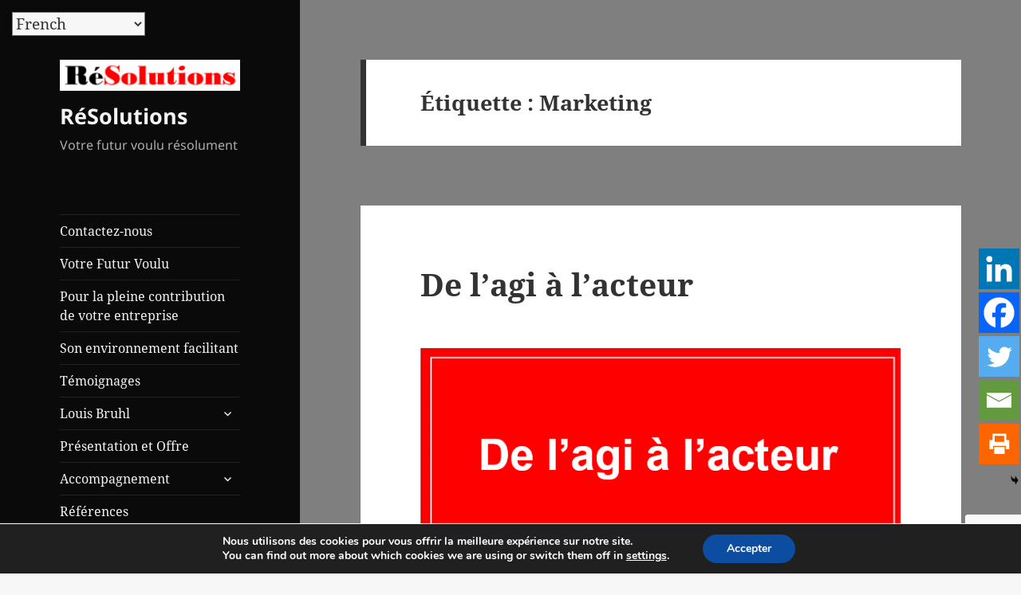

--- FILE ---
content_type: text/html; charset=UTF-8
request_url: https://xn--rsolutions-b7a.fr/tag/marketing/
body_size: 27682
content:
<!DOCTYPE html>
<html lang="fr-FR" class="no-js">
<head>
	<meta charset="UTF-8">
	<meta name="viewport" content="width=device-width, initial-scale=1.0">
	<link rel="profile" href="https://gmpg.org/xfn/11">
	<link rel="pingback" href="https://xn--rsolutions-b7a.fr/xmlrpc.php">
	
	
		
		
			
						
						
			<style type="text/css">
						.the_champ_button_instagram span.the_champ_svg,a.the_champ_instagram span.the_champ_svg{background:radial-gradient(circle at 30% 107%,#fdf497 0,#fdf497 5%,#fd5949 45%,#d6249f 60%,#285aeb 90%)}
					.the_champ_horizontal_sharing .the_champ_svg,.heateor_ss_standard_follow_icons_container .the_champ_svg{
					color: #fff;
				border-width: 0px;
		border-style: solid;
		border-color: transparent;
	}
		.the_champ_horizontal_sharing .theChampTCBackground{
		color:#666;
	}
		.the_champ_horizontal_sharing span.the_champ_svg:hover,.heateor_ss_standard_follow_icons_container span.the_champ_svg:hover{
				border-color: transparent;
	}
		.the_champ_vertical_sharing span.the_champ_svg,.heateor_ss_floating_follow_icons_container span.the_champ_svg{
					color: #fff;
				border-width: 0px;
		border-style: solid;
		border-color: transparent;
	}
		.the_champ_vertical_sharing .theChampTCBackground{
		color:#666;
	}
		.the_champ_vertical_sharing span.the_champ_svg:hover,.heateor_ss_floating_follow_icons_container span.the_champ_svg:hover{
						border-color: transparent;
		}
	@media screen and (max-width:783px){.the_champ_vertical_sharing{display:none!important}}div.heateor_ss_mobile_footer{display:none;}@media screen and (max-width:783px){div.the_champ_bottom_sharing div.the_champ_sharing_ul .theChampTCBackground{width:100%!important;background-color:white}div.the_champ_bottom_sharing{width:100%!important;left:0!important;}div.the_champ_bottom_sharing a{width:20% !important;margin:0!important;padding:0!important;}div.the_champ_bottom_sharing .the_champ_svg{width:100%!important;}div.the_champ_bottom_sharing div.theChampTotalShareCount{font-size:.7em!important;line-height:35.7px!important}div.the_champ_bottom_sharing div.theChampTotalShareText{font-size:.5em!important;line-height:0px!important}div.heateor_ss_mobile_footer{display:block;height:51px;}.the_champ_bottom_sharing{padding:0!important;display:block!important;width: auto!important;bottom:-2px!important;top: auto!important;}.the_champ_bottom_sharing .the_champ_square_count{line-height: inherit;}.the_champ_bottom_sharing .theChampSharingArrow{display:none;}.the_champ_bottom_sharing .theChampTCBackground{margin-right: 1.1em !important}}div.the_champ_sharing_title{text-align:center}div.the_champ_sharing_ul{width:100%;text-align:center;}div.the_champ_horizontal_sharing div.the_champ_sharing_ul a{float:none;display:inline-block;}div.the_champ_counter_title{text-align:center}ul.the_champ_sharing_ul{width:100%;text-align:center;}div.the_champ_horizontal_counter ul.the_champ_sharing_ul li{float:none!important;display:inline-block;}</style>
	<meta name='robots' content='index, follow, max-image-preview:large, max-snippet:-1, max-video-preview:-1' />
<meta name="dlm-version" content="5.1.6">
            
        
            
        
	<!-- This site is optimized with the Yoast SEO plugin v26.7 - https://yoast.com/wordpress/plugins/seo/ -->
	<title>Marketing Archives - RéSolutions</title>
	<link rel="canonical" href="https://xn--rsolutions-b7a.fr/tag/marketing/" />
	<meta property="og:locale" content="fr_FR" />
	<meta property="og:type" content="article" />
	<meta property="og:title" content="Marketing Archives - RéSolutions" />
	<meta property="og:url" content="https://xn--rsolutions-b7a.fr/tag/marketing/" />
	<meta property="og:site_name" content="RéSolutions" />
	<meta name="twitter:card" content="summary_large_image" />
	<script data-jetpack-boost="ignore" type="application/ld+json" class="yoast-schema-graph">{"@context":"https://schema.org","@graph":[{"@type":"CollectionPage","@id":"https://xn--rsolutions-b7a.fr/tag/marketing/","url":"https://xn--rsolutions-b7a.fr/tag/marketing/","name":"Marketing Archives - RéSolutions","isPartOf":{"@id":"https://xn--rsolutions-b7a.fr/#website"},"breadcrumb":{"@id":"https://xn--rsolutions-b7a.fr/tag/marketing/#breadcrumb"},"inLanguage":"fr-FR"},{"@type":"BreadcrumbList","@id":"https://xn--rsolutions-b7a.fr/tag/marketing/#breadcrumb","itemListElement":[{"@type":"ListItem","position":1,"name":"Home","item":"https://xn--rsolutions-b7a.fr/"},{"@type":"ListItem","position":2,"name":"Marketing"}]},{"@type":"WebSite","@id":"https://xn--rsolutions-b7a.fr/#website","url":"https://xn--rsolutions-b7a.fr/","name":"RéSolutions","description":"Votre futur voulu résolument","publisher":{"@id":"https://xn--rsolutions-b7a.fr/#organization"},"potentialAction":[{"@type":"SearchAction","target":{"@type":"EntryPoint","urlTemplate":"https://xn--rsolutions-b7a.fr/?s={search_term_string}"},"query-input":{"@type":"PropertyValueSpecification","valueRequired":true,"valueName":"search_term_string"}}],"inLanguage":"fr-FR"},{"@type":"Organization","@id":"https://xn--rsolutions-b7a.fr/#organization","name":"RéSolutions","url":"https://xn--rsolutions-b7a.fr/","logo":{"@type":"ImageObject","inLanguage":"fr-FR","@id":"https://xn--rsolutions-b7a.fr/#/schema/logo/image/","url":"https://i2.wp.com/xn--rsolutions-b7a.fr/wp-content/uploads/2018/02/170619.logo-rouge-et-noir.png?fit=432%2C435&ssl=1","contentUrl":"https://i2.wp.com/xn--rsolutions-b7a.fr/wp-content/uploads/2018/02/170619.logo-rouge-et-noir.png?fit=432%2C435&ssl=1","width":432,"height":435,"caption":"RéSolutions"},"image":{"@id":"https://xn--rsolutions-b7a.fr/#/schema/logo/image/"},"sameAs":["http://linkedin.com/in/louis-bruhl-résolutions"]}]}</script>
	<!-- / Yoast SEO plugin. -->


<link rel='dns-prefetch' href='//fd.cleantalk.org' />
<link rel='dns-prefetch' href='//js-eu1.hs-scripts.com' />
<link rel='dns-prefetch' href='//stats.wp.com' />
<link rel='dns-prefetch' href='//v0.wordpress.com' />
<link rel='dns-prefetch' href='//widgets.wp.com' />
<link rel='dns-prefetch' href='//s0.wp.com' />
<link rel='dns-prefetch' href='//0.gravatar.com' />
<link rel='dns-prefetch' href='//1.gravatar.com' />
<link rel='dns-prefetch' href='//2.gravatar.com' />
<link rel='preconnect' href='//i0.wp.com' />
<link rel="alternate" type="application/rss+xml" title="RéSolutions &raquo; Flux" href="https://xn--rsolutions-b7a.fr/feed/" />
<link rel="alternate" type="application/rss+xml" title="RéSolutions &raquo; Flux des commentaires" href="https://xn--rsolutions-b7a.fr/comments/feed/" />
<link rel="alternate" type="application/rss+xml" title="RéSolutions &raquo; Flux de l’étiquette Marketing" href="https://xn--rsolutions-b7a.fr/tag/marketing/feed/" />
<link rel="alternate" type="application/rss+xml" title="Flux RéSolutions &raquo; Stories" href="https://xn--rsolutions-b7a.fr/web-stories/feed/">		<!-- This site uses the Google Analytics by MonsterInsights plugin v9.11.1 - Using Analytics tracking - https://www.monsterinsights.com/ -->
							
			
							<!-- / Google Analytics by MonsterInsights -->
		<link rel='stylesheet' id='all-css-191319b08e93f49034e2866c715afd27' href='https://xn--rsolutions-b7a.fr/wp-content/boost-cache/static/b4ed125122.min.css' type='text/css' media='all' />
<style id='wp-polls-inline-css'>
.wp-polls .pollbar {
	margin: 1px;
	font-size: 6px;
	line-height: 8px;
	height: 8px;
	background: #EE3109;
	border: 1px solid #EE3109;
}

/*# sourceURL=wp-polls-inline-css */
</style>
<style id='twentyfifteen-style-inline-css'>

		/* Custom Header Background Color */
		body:before,
		.site-header {
			background-color: #0a0a0a;
		}

		@media screen and (min-width: 59.6875em) {
			.site-header,
			.secondary {
				background-color: transparent;
			}

			.widget button,
			.widget input[type="button"],
			.widget input[type="reset"],
			.widget input[type="submit"],
			.widget_calendar tbody a,
			.widget_calendar tbody a:hover,
			.widget_calendar tbody a:focus {
				color: #0a0a0a;
			}
		}
	

		/* Custom Sidebar Text Color */
		.site-title a,
		.site-description,
		.secondary-toggle:before {
			color: #f4f4f4;
		}

		.site-title a:hover,
		.site-title a:focus {
			color: rgba( 244, 244, 244, 0.7);
		}

		.secondary-toggle {
			border-color: rgba( 244, 244, 244, 0.1);
		}

		.secondary-toggle:hover,
		.secondary-toggle:focus {
			border-color: rgba( 244, 244, 244, 0.3);
		}

		.site-title a {
			outline-color: rgba( 244, 244, 244, 0.3);
		}

		@media screen and (min-width: 59.6875em) {
			.secondary a,
			.dropdown-toggle:after,
			.widget-title,
			.widget blockquote cite,
			.widget blockquote small {
				color: #f4f4f4;
			}

			.widget button,
			.widget input[type="button"],
			.widget input[type="reset"],
			.widget input[type="submit"],
			.widget_calendar tbody a {
				background-color: #f4f4f4;
			}

			.textwidget a {
				border-color: #f4f4f4;
			}

			.secondary a:hover,
			.secondary a:focus,
			.main-navigation .menu-item-description,
			.widget,
			.widget blockquote,
			.widget .wp-caption-text,
			.widget .gallery-caption {
				color: rgba( 244, 244, 244, 0.7);
			}

			.widget button:hover,
			.widget button:focus,
			.widget input[type="button"]:hover,
			.widget input[type="button"]:focus,
			.widget input[type="reset"]:hover,
			.widget input[type="reset"]:focus,
			.widget input[type="submit"]:hover,
			.widget input[type="submit"]:focus,
			.widget_calendar tbody a:hover,
			.widget_calendar tbody a:focus {
				background-color: rgba( 244, 244, 244, 0.7);
			}

			.widget blockquote {
				border-color: rgba( 244, 244, 244, 0.7);
			}

			.main-navigation ul,
			.main-navigation li,
			.secondary-toggle,
			.widget input,
			.widget textarea,
			.widget table,
			.widget th,
			.widget td,
			.widget pre,
			.widget li,
			.widget_categories .children,
			.widget_nav_menu .sub-menu,
			.widget_pages .children,
			.widget abbr[title] {
				border-color: rgba( 244, 244, 244, 0.1);
			}

			.dropdown-toggle:hover,
			.dropdown-toggle:focus,
			.widget hr {
				background-color: rgba( 244, 244, 244, 0.1);
			}

			.widget input:focus,
			.widget textarea:focus {
				border-color: rgba( 244, 244, 244, 0.3);
			}

			.sidebar a:focus,
			.dropdown-toggle:focus {
				outline-color: rgba( 244, 244, 244, 0.3);
			}
		}
	
/*# sourceURL=twentyfifteen-style-inline-css */
</style>
<style id='moove_gdpr_frontend-inline-css'>
#moove_gdpr_cookie_modal,#moove_gdpr_cookie_info_bar,.gdpr_cookie_settings_shortcode_content{font-family:&#039;Nunito&#039;,sans-serif}#moove_gdpr_save_popup_settings_button{background-color:#373737;color:#fff}#moove_gdpr_save_popup_settings_button:hover{background-color:#000}#moove_gdpr_cookie_info_bar .moove-gdpr-info-bar-container .moove-gdpr-info-bar-content a.mgbutton,#moove_gdpr_cookie_info_bar .moove-gdpr-info-bar-container .moove-gdpr-info-bar-content button.mgbutton{background-color:#0C4DA2}#moove_gdpr_cookie_modal .moove-gdpr-modal-content .moove-gdpr-modal-footer-content .moove-gdpr-button-holder a.mgbutton,#moove_gdpr_cookie_modal .moove-gdpr-modal-content .moove-gdpr-modal-footer-content .moove-gdpr-button-holder button.mgbutton,.gdpr_cookie_settings_shortcode_content .gdpr-shr-button.button-green{background-color:#0C4DA2;border-color:#0C4DA2}#moove_gdpr_cookie_modal .moove-gdpr-modal-content .moove-gdpr-modal-footer-content .moove-gdpr-button-holder a.mgbutton:hover,#moove_gdpr_cookie_modal .moove-gdpr-modal-content .moove-gdpr-modal-footer-content .moove-gdpr-button-holder button.mgbutton:hover,.gdpr_cookie_settings_shortcode_content .gdpr-shr-button.button-green:hover{background-color:#fff;color:#0C4DA2}#moove_gdpr_cookie_modal .moove-gdpr-modal-content .moove-gdpr-modal-close i,#moove_gdpr_cookie_modal .moove-gdpr-modal-content .moove-gdpr-modal-close span.gdpr-icon{background-color:#0C4DA2;border:1px solid #0C4DA2}#moove_gdpr_cookie_info_bar span.moove-gdpr-infobar-allow-all.focus-g,#moove_gdpr_cookie_info_bar span.moove-gdpr-infobar-allow-all:focus,#moove_gdpr_cookie_info_bar button.moove-gdpr-infobar-allow-all.focus-g,#moove_gdpr_cookie_info_bar button.moove-gdpr-infobar-allow-all:focus,#moove_gdpr_cookie_info_bar span.moove-gdpr-infobar-reject-btn.focus-g,#moove_gdpr_cookie_info_bar span.moove-gdpr-infobar-reject-btn:focus,#moove_gdpr_cookie_info_bar button.moove-gdpr-infobar-reject-btn.focus-g,#moove_gdpr_cookie_info_bar button.moove-gdpr-infobar-reject-btn:focus,#moove_gdpr_cookie_info_bar span.change-settings-button.focus-g,#moove_gdpr_cookie_info_bar span.change-settings-button:focus,#moove_gdpr_cookie_info_bar button.change-settings-button.focus-g,#moove_gdpr_cookie_info_bar button.change-settings-button:focus{-webkit-box-shadow:0 0 1px 3px #0C4DA2;-moz-box-shadow:0 0 1px 3px #0C4DA2;box-shadow:0 0 1px 3px #0C4DA2}#moove_gdpr_cookie_modal .moove-gdpr-modal-content .moove-gdpr-modal-close i:hover,#moove_gdpr_cookie_modal .moove-gdpr-modal-content .moove-gdpr-modal-close span.gdpr-icon:hover,#moove_gdpr_cookie_info_bar span[data-href]>u.change-settings-button{color:#0C4DA2}#moove_gdpr_cookie_modal .moove-gdpr-modal-content .moove-gdpr-modal-left-content #moove-gdpr-menu li.menu-item-selected a span.gdpr-icon,#moove_gdpr_cookie_modal .moove-gdpr-modal-content .moove-gdpr-modal-left-content #moove-gdpr-menu li.menu-item-selected button span.gdpr-icon{color:inherit}#moove_gdpr_cookie_modal .moove-gdpr-modal-content .moove-gdpr-modal-left-content #moove-gdpr-menu li a span.gdpr-icon,#moove_gdpr_cookie_modal .moove-gdpr-modal-content .moove-gdpr-modal-left-content #moove-gdpr-menu li button span.gdpr-icon{color:inherit}#moove_gdpr_cookie_modal .gdpr-acc-link{line-height:0;font-size:0;color:transparent;position:absolute}#moove_gdpr_cookie_modal .moove-gdpr-modal-content .moove-gdpr-modal-close:hover i,#moove_gdpr_cookie_modal .moove-gdpr-modal-content .moove-gdpr-modal-left-content #moove-gdpr-menu li a,#moove_gdpr_cookie_modal .moove-gdpr-modal-content .moove-gdpr-modal-left-content #moove-gdpr-menu li button,#moove_gdpr_cookie_modal .moove-gdpr-modal-content .moove-gdpr-modal-left-content #moove-gdpr-menu li button i,#moove_gdpr_cookie_modal .moove-gdpr-modal-content .moove-gdpr-modal-left-content #moove-gdpr-menu li a i,#moove_gdpr_cookie_modal .moove-gdpr-modal-content .moove-gdpr-tab-main .moove-gdpr-tab-main-content a:hover,#moove_gdpr_cookie_info_bar.moove-gdpr-dark-scheme .moove-gdpr-info-bar-container .moove-gdpr-info-bar-content a.mgbutton:hover,#moove_gdpr_cookie_info_bar.moove-gdpr-dark-scheme .moove-gdpr-info-bar-container .moove-gdpr-info-bar-content button.mgbutton:hover,#moove_gdpr_cookie_info_bar.moove-gdpr-dark-scheme .moove-gdpr-info-bar-container .moove-gdpr-info-bar-content a:hover,#moove_gdpr_cookie_info_bar.moove-gdpr-dark-scheme .moove-gdpr-info-bar-container .moove-gdpr-info-bar-content button:hover,#moove_gdpr_cookie_info_bar.moove-gdpr-dark-scheme .moove-gdpr-info-bar-container .moove-gdpr-info-bar-content span.change-settings-button:hover,#moove_gdpr_cookie_info_bar.moove-gdpr-dark-scheme .moove-gdpr-info-bar-container .moove-gdpr-info-bar-content button.change-settings-button:hover,#moove_gdpr_cookie_info_bar.moove-gdpr-dark-scheme .moove-gdpr-info-bar-container .moove-gdpr-info-bar-content u.change-settings-button:hover,#moove_gdpr_cookie_info_bar span[data-href]>u.change-settings-button,#moove_gdpr_cookie_info_bar.moove-gdpr-dark-scheme .moove-gdpr-info-bar-container .moove-gdpr-info-bar-content a.mgbutton.focus-g,#moove_gdpr_cookie_info_bar.moove-gdpr-dark-scheme .moove-gdpr-info-bar-container .moove-gdpr-info-bar-content button.mgbutton.focus-g,#moove_gdpr_cookie_info_bar.moove-gdpr-dark-scheme .moove-gdpr-info-bar-container .moove-gdpr-info-bar-content a.focus-g,#moove_gdpr_cookie_info_bar.moove-gdpr-dark-scheme .moove-gdpr-info-bar-container .moove-gdpr-info-bar-content button.focus-g,#moove_gdpr_cookie_info_bar.moove-gdpr-dark-scheme .moove-gdpr-info-bar-container .moove-gdpr-info-bar-content a.mgbutton:focus,#moove_gdpr_cookie_info_bar.moove-gdpr-dark-scheme .moove-gdpr-info-bar-container .moove-gdpr-info-bar-content button.mgbutton:focus,#moove_gdpr_cookie_info_bar.moove-gdpr-dark-scheme .moove-gdpr-info-bar-container .moove-gdpr-info-bar-content a:focus,#moove_gdpr_cookie_info_bar.moove-gdpr-dark-scheme .moove-gdpr-info-bar-container .moove-gdpr-info-bar-content button:focus,#moove_gdpr_cookie_info_bar.moove-gdpr-dark-scheme .moove-gdpr-info-bar-container .moove-gdpr-info-bar-content span.change-settings-button.focus-g,span.change-settings-button:focus,button.change-settings-button.focus-g,button.change-settings-button:focus,#moove_gdpr_cookie_info_bar.moove-gdpr-dark-scheme .moove-gdpr-info-bar-container .moove-gdpr-info-bar-content u.change-settings-button.focus-g,#moove_gdpr_cookie_info_bar.moove-gdpr-dark-scheme .moove-gdpr-info-bar-container .moove-gdpr-info-bar-content u.change-settings-button:focus{color:#0C4DA2}#moove_gdpr_cookie_modal .moove-gdpr-branding.focus-g span,#moove_gdpr_cookie_modal .moove-gdpr-modal-content .moove-gdpr-tab-main a.focus-g,#moove_gdpr_cookie_modal .moove-gdpr-modal-content .moove-gdpr-tab-main .gdpr-cd-details-toggle.focus-g{color:#0C4DA2}#moove_gdpr_cookie_modal.gdpr_lightbox-hide{display:none}
/*# sourceURL=moove_gdpr_frontend-inline-css */
</style>
<style id='wp-img-auto-sizes-contain-inline-css'>
img:is([sizes=auto i],[sizes^="auto," i]){contain-intrinsic-size:3000px 1500px}
/*# sourceURL=wp-img-auto-sizes-contain-inline-css */
</style>
<style id='wp-emoji-styles-inline-css'>

	img.wp-smiley, img.emoji {
		display: inline !important;
		border: none !important;
		box-shadow: none !important;
		height: 1em !important;
		width: 1em !important;
		margin: 0 0.07em !important;
		vertical-align: -0.1em !important;
		background: none !important;
		padding: 0 !important;
	}
/*# sourceURL=wp-emoji-styles-inline-css */
</style>
<style id='wp-block-library-inline-css'>
:root{--wp-block-synced-color:#7a00df;--wp-block-synced-color--rgb:122,0,223;--wp-bound-block-color:var(--wp-block-synced-color);--wp-editor-canvas-background:#ddd;--wp-admin-theme-color:#007cba;--wp-admin-theme-color--rgb:0,124,186;--wp-admin-theme-color-darker-10:#006ba1;--wp-admin-theme-color-darker-10--rgb:0,107,160.5;--wp-admin-theme-color-darker-20:#005a87;--wp-admin-theme-color-darker-20--rgb:0,90,135;--wp-admin-border-width-focus:2px}@media (min-resolution:192dpi){:root{--wp-admin-border-width-focus:1.5px}}.wp-element-button{cursor:pointer}:root .has-very-light-gray-background-color{background-color:#eee}:root .has-very-dark-gray-background-color{background-color:#313131}:root .has-very-light-gray-color{color:#eee}:root .has-very-dark-gray-color{color:#313131}:root .has-vivid-green-cyan-to-vivid-cyan-blue-gradient-background{background:linear-gradient(135deg,#00d084,#0693e3)}:root .has-purple-crush-gradient-background{background:linear-gradient(135deg,#34e2e4,#4721fb 50%,#ab1dfe)}:root .has-hazy-dawn-gradient-background{background:linear-gradient(135deg,#faaca8,#dad0ec)}:root .has-subdued-olive-gradient-background{background:linear-gradient(135deg,#fafae1,#67a671)}:root .has-atomic-cream-gradient-background{background:linear-gradient(135deg,#fdd79a,#004a59)}:root .has-nightshade-gradient-background{background:linear-gradient(135deg,#330968,#31cdcf)}:root .has-midnight-gradient-background{background:linear-gradient(135deg,#020381,#2874fc)}:root{--wp--preset--font-size--normal:16px;--wp--preset--font-size--huge:42px}.has-regular-font-size{font-size:1em}.has-larger-font-size{font-size:2.625em}.has-normal-font-size{font-size:var(--wp--preset--font-size--normal)}.has-huge-font-size{font-size:var(--wp--preset--font-size--huge)}.has-text-align-center{text-align:center}.has-text-align-left{text-align:left}.has-text-align-right{text-align:right}.has-fit-text{white-space:nowrap!important}#end-resizable-editor-section{display:none}.aligncenter{clear:both}.items-justified-left{justify-content:flex-start}.items-justified-center{justify-content:center}.items-justified-right{justify-content:flex-end}.items-justified-space-between{justify-content:space-between}.screen-reader-text{border:0;clip-path:inset(50%);height:1px;margin:-1px;overflow:hidden;padding:0;position:absolute;width:1px;word-wrap:normal!important}.screen-reader-text:focus{background-color:#ddd;clip-path:none;color:#444;display:block;font-size:1em;height:auto;left:5px;line-height:normal;padding:15px 23px 14px;text-decoration:none;top:5px;width:auto;z-index:100000}html :where(.has-border-color){border-style:solid}html :where([style*=border-top-color]){border-top-style:solid}html :where([style*=border-right-color]){border-right-style:solid}html :where([style*=border-bottom-color]){border-bottom-style:solid}html :where([style*=border-left-color]){border-left-style:solid}html :where([style*=border-width]){border-style:solid}html :where([style*=border-top-width]){border-top-style:solid}html :where([style*=border-right-width]){border-right-style:solid}html :where([style*=border-bottom-width]){border-bottom-style:solid}html :where([style*=border-left-width]){border-left-style:solid}html :where(img[class*=wp-image-]){height:auto;max-width:100%}:where(figure){margin:0 0 1em}html :where(.is-position-sticky){--wp-admin--admin-bar--position-offset:var(--wp-admin--admin-bar--height,0px)}@media screen and (max-width:600px){html :where(.is-position-sticky){--wp-admin--admin-bar--position-offset:0px}}

/*# sourceURL=wp-block-library-inline-css */
</style><style id='global-styles-inline-css'>
:root{--wp--preset--aspect-ratio--square: 1;--wp--preset--aspect-ratio--4-3: 4/3;--wp--preset--aspect-ratio--3-4: 3/4;--wp--preset--aspect-ratio--3-2: 3/2;--wp--preset--aspect-ratio--2-3: 2/3;--wp--preset--aspect-ratio--16-9: 16/9;--wp--preset--aspect-ratio--9-16: 9/16;--wp--preset--color--black: #000000;--wp--preset--color--cyan-bluish-gray: #abb8c3;--wp--preset--color--white: #fff;--wp--preset--color--pale-pink: #f78da7;--wp--preset--color--vivid-red: #cf2e2e;--wp--preset--color--luminous-vivid-orange: #ff6900;--wp--preset--color--luminous-vivid-amber: #fcb900;--wp--preset--color--light-green-cyan: #7bdcb5;--wp--preset--color--vivid-green-cyan: #00d084;--wp--preset--color--pale-cyan-blue: #8ed1fc;--wp--preset--color--vivid-cyan-blue: #0693e3;--wp--preset--color--vivid-purple: #9b51e0;--wp--preset--color--dark-gray: #111;--wp--preset--color--light-gray: #f1f1f1;--wp--preset--color--yellow: #f4ca16;--wp--preset--color--dark-brown: #352712;--wp--preset--color--medium-pink: #e53b51;--wp--preset--color--light-pink: #ffe5d1;--wp--preset--color--dark-purple: #2e2256;--wp--preset--color--purple: #674970;--wp--preset--color--blue-gray: #22313f;--wp--preset--color--bright-blue: #55c3dc;--wp--preset--color--light-blue: #e9f2f9;--wp--preset--gradient--vivid-cyan-blue-to-vivid-purple: linear-gradient(135deg,rgb(6,147,227) 0%,rgb(155,81,224) 100%);--wp--preset--gradient--light-green-cyan-to-vivid-green-cyan: linear-gradient(135deg,rgb(122,220,180) 0%,rgb(0,208,130) 100%);--wp--preset--gradient--luminous-vivid-amber-to-luminous-vivid-orange: linear-gradient(135deg,rgb(252,185,0) 0%,rgb(255,105,0) 100%);--wp--preset--gradient--luminous-vivid-orange-to-vivid-red: linear-gradient(135deg,rgb(255,105,0) 0%,rgb(207,46,46) 100%);--wp--preset--gradient--very-light-gray-to-cyan-bluish-gray: linear-gradient(135deg,rgb(238,238,238) 0%,rgb(169,184,195) 100%);--wp--preset--gradient--cool-to-warm-spectrum: linear-gradient(135deg,rgb(74,234,220) 0%,rgb(151,120,209) 20%,rgb(207,42,186) 40%,rgb(238,44,130) 60%,rgb(251,105,98) 80%,rgb(254,248,76) 100%);--wp--preset--gradient--blush-light-purple: linear-gradient(135deg,rgb(255,206,236) 0%,rgb(152,150,240) 100%);--wp--preset--gradient--blush-bordeaux: linear-gradient(135deg,rgb(254,205,165) 0%,rgb(254,45,45) 50%,rgb(107,0,62) 100%);--wp--preset--gradient--luminous-dusk: linear-gradient(135deg,rgb(255,203,112) 0%,rgb(199,81,192) 50%,rgb(65,88,208) 100%);--wp--preset--gradient--pale-ocean: linear-gradient(135deg,rgb(255,245,203) 0%,rgb(182,227,212) 50%,rgb(51,167,181) 100%);--wp--preset--gradient--electric-grass: linear-gradient(135deg,rgb(202,248,128) 0%,rgb(113,206,126) 100%);--wp--preset--gradient--midnight: linear-gradient(135deg,rgb(2,3,129) 0%,rgb(40,116,252) 100%);--wp--preset--gradient--dark-gray-gradient-gradient: linear-gradient(90deg, rgba(17,17,17,1) 0%, rgba(42,42,42,1) 100%);--wp--preset--gradient--light-gray-gradient: linear-gradient(90deg, rgba(241,241,241,1) 0%, rgba(215,215,215,1) 100%);--wp--preset--gradient--white-gradient: linear-gradient(90deg, rgba(255,255,255,1) 0%, rgba(230,230,230,1) 100%);--wp--preset--gradient--yellow-gradient: linear-gradient(90deg, rgba(244,202,22,1) 0%, rgba(205,168,10,1) 100%);--wp--preset--gradient--dark-brown-gradient: linear-gradient(90deg, rgba(53,39,18,1) 0%, rgba(91,67,31,1) 100%);--wp--preset--gradient--medium-pink-gradient: linear-gradient(90deg, rgba(229,59,81,1) 0%, rgba(209,28,51,1) 100%);--wp--preset--gradient--light-pink-gradient: linear-gradient(90deg, rgba(255,229,209,1) 0%, rgba(255,200,158,1) 100%);--wp--preset--gradient--dark-purple-gradient: linear-gradient(90deg, rgba(46,34,86,1) 0%, rgba(66,48,123,1) 100%);--wp--preset--gradient--purple-gradient: linear-gradient(90deg, rgba(103,73,112,1) 0%, rgba(131,93,143,1) 100%);--wp--preset--gradient--blue-gray-gradient: linear-gradient(90deg, rgba(34,49,63,1) 0%, rgba(52,75,96,1) 100%);--wp--preset--gradient--bright-blue-gradient: linear-gradient(90deg, rgba(85,195,220,1) 0%, rgba(43,180,211,1) 100%);--wp--preset--gradient--light-blue-gradient: linear-gradient(90deg, rgba(233,242,249,1) 0%, rgba(193,218,238,1) 100%);--wp--preset--font-size--small: 13px;--wp--preset--font-size--medium: 20px;--wp--preset--font-size--large: 36px;--wp--preset--font-size--x-large: 42px;--wp--preset--spacing--20: 0.44rem;--wp--preset--spacing--30: 0.67rem;--wp--preset--spacing--40: 1rem;--wp--preset--spacing--50: 1.5rem;--wp--preset--spacing--60: 2.25rem;--wp--preset--spacing--70: 3.38rem;--wp--preset--spacing--80: 5.06rem;--wp--preset--shadow--natural: 6px 6px 9px rgba(0, 0, 0, 0.2);--wp--preset--shadow--deep: 12px 12px 50px rgba(0, 0, 0, 0.4);--wp--preset--shadow--sharp: 6px 6px 0px rgba(0, 0, 0, 0.2);--wp--preset--shadow--outlined: 6px 6px 0px -3px rgb(255, 255, 255), 6px 6px rgb(0, 0, 0);--wp--preset--shadow--crisp: 6px 6px 0px rgb(0, 0, 0);}:where(.is-layout-flex){gap: 0.5em;}:where(.is-layout-grid){gap: 0.5em;}body .is-layout-flex{display: flex;}.is-layout-flex{flex-wrap: wrap;align-items: center;}.is-layout-flex > :is(*, div){margin: 0;}body .is-layout-grid{display: grid;}.is-layout-grid > :is(*, div){margin: 0;}:where(.wp-block-columns.is-layout-flex){gap: 2em;}:where(.wp-block-columns.is-layout-grid){gap: 2em;}:where(.wp-block-post-template.is-layout-flex){gap: 1.25em;}:where(.wp-block-post-template.is-layout-grid){gap: 1.25em;}.has-black-color{color: var(--wp--preset--color--black) !important;}.has-cyan-bluish-gray-color{color: var(--wp--preset--color--cyan-bluish-gray) !important;}.has-white-color{color: var(--wp--preset--color--white) !important;}.has-pale-pink-color{color: var(--wp--preset--color--pale-pink) !important;}.has-vivid-red-color{color: var(--wp--preset--color--vivid-red) !important;}.has-luminous-vivid-orange-color{color: var(--wp--preset--color--luminous-vivid-orange) !important;}.has-luminous-vivid-amber-color{color: var(--wp--preset--color--luminous-vivid-amber) !important;}.has-light-green-cyan-color{color: var(--wp--preset--color--light-green-cyan) !important;}.has-vivid-green-cyan-color{color: var(--wp--preset--color--vivid-green-cyan) !important;}.has-pale-cyan-blue-color{color: var(--wp--preset--color--pale-cyan-blue) !important;}.has-vivid-cyan-blue-color{color: var(--wp--preset--color--vivid-cyan-blue) !important;}.has-vivid-purple-color{color: var(--wp--preset--color--vivid-purple) !important;}.has-black-background-color{background-color: var(--wp--preset--color--black) !important;}.has-cyan-bluish-gray-background-color{background-color: var(--wp--preset--color--cyan-bluish-gray) !important;}.has-white-background-color{background-color: var(--wp--preset--color--white) !important;}.has-pale-pink-background-color{background-color: var(--wp--preset--color--pale-pink) !important;}.has-vivid-red-background-color{background-color: var(--wp--preset--color--vivid-red) !important;}.has-luminous-vivid-orange-background-color{background-color: var(--wp--preset--color--luminous-vivid-orange) !important;}.has-luminous-vivid-amber-background-color{background-color: var(--wp--preset--color--luminous-vivid-amber) !important;}.has-light-green-cyan-background-color{background-color: var(--wp--preset--color--light-green-cyan) !important;}.has-vivid-green-cyan-background-color{background-color: var(--wp--preset--color--vivid-green-cyan) !important;}.has-pale-cyan-blue-background-color{background-color: var(--wp--preset--color--pale-cyan-blue) !important;}.has-vivid-cyan-blue-background-color{background-color: var(--wp--preset--color--vivid-cyan-blue) !important;}.has-vivid-purple-background-color{background-color: var(--wp--preset--color--vivid-purple) !important;}.has-black-border-color{border-color: var(--wp--preset--color--black) !important;}.has-cyan-bluish-gray-border-color{border-color: var(--wp--preset--color--cyan-bluish-gray) !important;}.has-white-border-color{border-color: var(--wp--preset--color--white) !important;}.has-pale-pink-border-color{border-color: var(--wp--preset--color--pale-pink) !important;}.has-vivid-red-border-color{border-color: var(--wp--preset--color--vivid-red) !important;}.has-luminous-vivid-orange-border-color{border-color: var(--wp--preset--color--luminous-vivid-orange) !important;}.has-luminous-vivid-amber-border-color{border-color: var(--wp--preset--color--luminous-vivid-amber) !important;}.has-light-green-cyan-border-color{border-color: var(--wp--preset--color--light-green-cyan) !important;}.has-vivid-green-cyan-border-color{border-color: var(--wp--preset--color--vivid-green-cyan) !important;}.has-pale-cyan-blue-border-color{border-color: var(--wp--preset--color--pale-cyan-blue) !important;}.has-vivid-cyan-blue-border-color{border-color: var(--wp--preset--color--vivid-cyan-blue) !important;}.has-vivid-purple-border-color{border-color: var(--wp--preset--color--vivid-purple) !important;}.has-vivid-cyan-blue-to-vivid-purple-gradient-background{background: var(--wp--preset--gradient--vivid-cyan-blue-to-vivid-purple) !important;}.has-light-green-cyan-to-vivid-green-cyan-gradient-background{background: var(--wp--preset--gradient--light-green-cyan-to-vivid-green-cyan) !important;}.has-luminous-vivid-amber-to-luminous-vivid-orange-gradient-background{background: var(--wp--preset--gradient--luminous-vivid-amber-to-luminous-vivid-orange) !important;}.has-luminous-vivid-orange-to-vivid-red-gradient-background{background: var(--wp--preset--gradient--luminous-vivid-orange-to-vivid-red) !important;}.has-very-light-gray-to-cyan-bluish-gray-gradient-background{background: var(--wp--preset--gradient--very-light-gray-to-cyan-bluish-gray) !important;}.has-cool-to-warm-spectrum-gradient-background{background: var(--wp--preset--gradient--cool-to-warm-spectrum) !important;}.has-blush-light-purple-gradient-background{background: var(--wp--preset--gradient--blush-light-purple) !important;}.has-blush-bordeaux-gradient-background{background: var(--wp--preset--gradient--blush-bordeaux) !important;}.has-luminous-dusk-gradient-background{background: var(--wp--preset--gradient--luminous-dusk) !important;}.has-pale-ocean-gradient-background{background: var(--wp--preset--gradient--pale-ocean) !important;}.has-electric-grass-gradient-background{background: var(--wp--preset--gradient--electric-grass) !important;}.has-midnight-gradient-background{background: var(--wp--preset--gradient--midnight) !important;}.has-small-font-size{font-size: var(--wp--preset--font-size--small) !important;}.has-medium-font-size{font-size: var(--wp--preset--font-size--medium) !important;}.has-large-font-size{font-size: var(--wp--preset--font-size--large) !important;}.has-x-large-font-size{font-size: var(--wp--preset--font-size--x-large) !important;}
/*# sourceURL=global-styles-inline-css */
</style>

<style id='classic-theme-styles-inline-css'>
/*! This file is auto-generated */
.wp-block-button__link{color:#fff;background-color:#32373c;border-radius:9999px;box-shadow:none;text-decoration:none;padding:calc(.667em + 2px) calc(1.333em + 2px);font-size:1.125em}.wp-block-file__button{background:#32373c;color:#fff;text-decoration:none}
/*# sourceURL=/wp-includes/css/classic-themes.min.css */
</style>
<script data-jetpack-boost="ignore" src="https://xn--rsolutions-b7a.fr/wp-includes/js/jquery/jquery.min.js?ver=3.7.1" id="jquery-core-js"></script>





<link rel="https://api.w.org/" href="https://xn--rsolutions-b7a.fr/wp-json/" /><link rel="alternate" title="JSON" type="application/json" href="https://xn--rsolutions-b7a.fr/wp-json/wp/v2/tags/114" /><link rel="EditURI" type="application/rsd+xml" title="RSD" href="https://xn--rsolutions-b7a.fr/xmlrpc.php?rsd" />
<meta name="generator" content="WordPress 6.9" />
	  	
					<!-- DO NOT COPY THIS SNIPPET! Start of Page Analytics Tracking for HubSpot WordPress plugin v11.3.37-->
			
			<!-- DO NOT COPY THIS SNIPPET! End of Page Analytics Tracking for HubSpot WordPress plugin -->
				<style>img#wpstats{display:none}</style>
		<style id="custom-background-css">
body.custom-background { background-color: #f7f7f7; background-image: url("https://xn--rsolutions-b7a.fr/wp-content/uploads/2018/05/170713.fond-gir-spagedaccueil.5.png"); background-position: center top; background-size: cover; background-repeat: no-repeat; background-attachment: fixed; }
</style>
	<link rel="icon" href="https://i0.wp.com/xn--rsolutions-b7a.fr/wp-content/uploads/2017/07/170619.logo-rouge-et-noir.png?fit=32%2C32&#038;ssl=1" sizes="32x32" />
<link rel="icon" href="https://i0.wp.com/xn--rsolutions-b7a.fr/wp-content/uploads/2017/07/170619.logo-rouge-et-noir.png?fit=192%2C192&#038;ssl=1" sizes="192x192" />
<link rel="apple-touch-icon" href="https://i0.wp.com/xn--rsolutions-b7a.fr/wp-content/uploads/2017/07/170619.logo-rouge-et-noir.png?fit=180%2C180&#038;ssl=1" />
<meta name="msapplication-TileImage" content="https://i0.wp.com/xn--rsolutions-b7a.fr/wp-content/uploads/2017/07/170619.logo-rouge-et-noir.png?fit=268%2C270&#038;ssl=1" />
		<style id="wp-custom-css">
			/* Force l'iframe à prendre toute la largeur de l'écran */
iframe[src="https://votre-application.netlify.app"] {
    width: 100vw !important;
    max-width: 100vw !important;
    margin-left: calc(-50vw + 50%);
    margin-right: calc(-50vw + 50%);
    position: relative;
    left: 50%;
    transform: translateX(-50%);
    display: block;
}		</style>
		<link rel='stylesheet' id='all-css-50084b173ebde8b450845313733d7e9f' href='https://xn--rsolutions-b7a.fr/wp-content/boost-cache/static/377a598322.min.css' type='text/css' media='all' />
</head>

<body class="archive tag tag-marketing tag-114 custom-background wp-custom-logo wp-embed-responsive wp-theme-twentyfifteen">
<div id="page" class="hfeed site">
	<a class="skip-link screen-reader-text" href="#content">
		Aller au contenu	</a>

	<div id="sidebar" class="sidebar">
		<header id="masthead" class="site-header">
			<div class="site-branding">
				<a href="https://xn--rsolutions-b7a.fr/" class="custom-logo-link" rel="home"><img width="248" height="42" src="https://i0.wp.com/xn--rsolutions-b7a.fr/wp-content/uploads/2018/05/cropped-170620.-Logo.-V5.png?fit=248%2C42&amp;ssl=1" class="custom-logo" alt="RéSolutions" decoding="async" /></a>						<p class="site-title"><a href="https://xn--rsolutions-b7a.fr/" rel="home">RéSolutions</a></p>
												<p class="site-description">Votre futur voulu résolument</p>
										<button class="secondary-toggle">Menu et widgets</button>
			</div><!-- .site-branding -->
		</header><!-- .site-header -->

			<div id="secondary" class="secondary">

					<nav id="site-navigation" class="main-navigation">
				<div class="menu-menu-superieur-container"><ul id="menu-menu-superieur" class="nav-menu"><li id="menu-item-21067" class="menu-item menu-item-type-post_type menu-item-object-page menu-item-21067"><a href="https://xn--rsolutions-b7a.fr/contactez-nous/">Contactez-nous</a></li>
<li id="menu-item-471" class="menu-item menu-item-type-post_type menu-item-object-page menu-item-home menu-item-471"><a href="https://xn--rsolutions-b7a.fr/">Votre Futur Voulu</a></li>
<li id="menu-item-15458" class="menu-item menu-item-type-post_type menu-item-object-page menu-item-15458"><a href="https://xn--rsolutions-b7a.fr/pour-la-pleine-contribution-de-votre-entreprise-2/">Pour la pleine contribution de votre entreprise</a></li>
<li id="menu-item-15388" class="menu-item menu-item-type-post_type menu-item-object-page menu-item-15388"><a href="https://xn--rsolutions-b7a.fr/quel-environnement-facilitant-pour-votre-futur-voulu/">Son environnement facilitant</a></li>
<li id="menu-item-14949" class="menu-item menu-item-type-post_type menu-item-object-page menu-item-14949"><a href="https://xn--rsolutions-b7a.fr/temoignages/">Témoignages</a></li>
<li id="menu-item-1521" class="menu-item menu-item-type-post_type menu-item-object-page menu-item-has-children menu-item-1521"><a href="https://xn--rsolutions-b7a.fr/accueil/">Louis Bruhl</a>
<ul class="sub-menu">
	<li id="menu-item-1662" class="menu-item menu-item-type-post_type menu-item-object-page menu-item-1662"><a href="https://xn--rsolutions-b7a.fr/presentation/">Présentation</a></li>
	<li id="menu-item-1663" class="menu-item menu-item-type-post_type menu-item-object-page menu-item-1663"><a href="https://xn--rsolutions-b7a.fr/experience/">Expérience</a></li>
	<li id="menu-item-1665" class="menu-item menu-item-type-post_type menu-item-object-page menu-item-1665"><a href="https://xn--rsolutions-b7a.fr/expertise-vision-strategie-transformation/">Expertise</a></li>
	<li id="menu-item-1518" class="menu-item menu-item-type-post_type menu-item-object-page menu-item-has-children menu-item-1518"><a href="https://xn--rsolutions-b7a.fr/mission/">Mission et Valeurs</a>
	<ul class="sub-menu">
		<li id="menu-item-1656" class="menu-item menu-item-type-post_type menu-item-object-page menu-item-1656"><a href="https://xn--rsolutions-b7a.fr/une-mission-des-valeurs/">Une mission, des valeurs</a></li>
		<li id="menu-item-1659" class="menu-item menu-item-type-post_type menu-item-object-page menu-item-1659"><a href="https://xn--rsolutions-b7a.fr/mission-3/">Mission</a></li>
		<li id="menu-item-1658" class="menu-item menu-item-type-post_type menu-item-object-page menu-item-1658"><a href="https://xn--rsolutions-b7a.fr/valeurs/">Valeurs</a></li>
	</ul>
</li>
</ul>
</li>
<li id="menu-item-10900" class="menu-item menu-item-type-post_type menu-item-object-page menu-item-10900"><a href="https://xn--rsolutions-b7a.fr/presentation-et-offre/">Présentation et Offre</a></li>
<li id="menu-item-602" class="menu-item menu-item-type-post_type menu-item-object-page menu-item-has-children menu-item-602"><a href="https://xn--rsolutions-b7a.fr/comment-definir-sa-strategie/">Accompagnement</a>
<ul class="sub-menu">
	<li id="menu-item-1657" class="menu-item menu-item-type-post_type menu-item-object-page menu-item-1657"><a href="https://xn--rsolutions-b7a.fr/resolutions-accompagnement-contenus-livrables-modalites-pratiques/">Vue d&rsquo;ensemble</a></li>
	<li id="menu-item-1673" class="menu-item menu-item-type-post_type menu-item-object-page menu-item-1673"><a href="https://xn--rsolutions-b7a.fr/contact/">Démarche</a></li>
	<li id="menu-item-1661" class="menu-item menu-item-type-post_type menu-item-object-page menu-item-1661"><a href="https://xn--rsolutions-b7a.fr/contenus-et-livrables/">Contenus et livrables</a></li>
	<li id="menu-item-1655" class="menu-item menu-item-type-post_type menu-item-object-page menu-item-1655"><a href="https://xn--rsolutions-b7a.fr/modalites/">Modalités</a></li>
	<li id="menu-item-1660" class="menu-item menu-item-type-post_type menu-item-object-page menu-item-1660"><a href="https://xn--rsolutions-b7a.fr/conditions-de-reussite/">Conditions de réussite</a></li>
</ul>
</li>
<li id="menu-item-1664" class="menu-item menu-item-type-post_type menu-item-object-page menu-item-1664"><a href="https://xn--rsolutions-b7a.fr/a-propos-de/">Références</a></li>
<li id="menu-item-14954" class="menu-item menu-item-type-post_type menu-item-object-page menu-item-14954"><a href="https://xn--rsolutions-b7a.fr/____________________________/">……………………………………….</a></li>
<li id="menu-item-13300" class="menu-item menu-item-type-post_type menu-item-object-page menu-item-13300"><a href="https://xn--rsolutions-b7a.fr/resolutions-hebdo-3/">RéSolutions Hebdo</a></li>
<li id="menu-item-15526" class="menu-item menu-item-type-post_type menu-item-object-page menu-item-15526"><a href="https://xn--rsolutions-b7a.fr/les-grands-entretiens/">Les grands entretiens</a></li>
<li id="menu-item-14759" class="menu-item menu-item-type-post_type menu-item-object-page menu-item-14759"><a href="https://xn--rsolutions-b7a.fr/lire-pour-entreprendre/">Lire pour Entreprendre</a></li>
<li id="menu-item-11434" class="menu-item menu-item-type-post_type menu-item-object-page menu-item-11434"><a href="https://xn--rsolutions-b7a.fr/comprendre-pour-agir/">Comprendre pour Agir</a></li>
<li id="menu-item-2890" class="menu-item menu-item-type-post_type menu-item-object-page menu-item-has-children menu-item-2890"><a href="https://xn--rsolutions-b7a.fr/blog-presentation/">Blog</a>
<ul class="sub-menu">
	<li id="menu-item-2840" class="menu-item menu-item-type-post_type menu-item-object-page menu-item-2840"><a href="https://xn--rsolutions-b7a.fr/blog-2/">Blog Présentation</a></li>
	<li id="menu-item-32" class="menu-item menu-item-type-post_type menu-item-object-page current_page_parent menu-item-32"><a href="https://xn--rsolutions-b7a.fr/blog/">Ensemble des Articles</a></li>
	<li id="menu-item-2856" class="menu-item menu-item-type-post_type menu-item-object-page menu-item-2856"><a href="https://xn--rsolutions-b7a.fr/blog-entreprendre/">Blog Entreprendre</a></li>
	<li id="menu-item-2864" class="menu-item menu-item-type-post_type menu-item-object-page menu-item-2864"><a href="https://xn--rsolutions-b7a.fr/blog-transformation/">Blog Transformer</a></li>
	<li id="menu-item-2867" class="menu-item menu-item-type-post_type menu-item-object-page menu-item-2867"><a href="https://xn--rsolutions-b7a.fr/blog-progresser/">Blog Progresser</a></li>
</ul>
</li>
<li id="menu-item-2498" class="menu-item menu-item-type-post_type menu-item-object-page menu-item-has-children menu-item-2498"><a href="https://xn--rsolutions-b7a.fr/quiz-evaluer-lefficacite-de-votre-communication/">Quizzes</a>
<ul class="sub-menu">
	<li id="menu-item-11339" class="menu-item menu-item-type-post_type menu-item-object-page menu-item-11339"><a href="https://xn--rsolutions-b7a.fr/quiz-evaluer-lefficacite-de-votre-communication/">Quizzes</a></li>
	<li id="menu-item-14316" class="menu-item menu-item-type-post_type menu-item-object-page menu-item-14316"><a href="https://xn--rsolutions-b7a.fr/quiz-etes-vous-certains-detre-sur-le-chemin-de-votre-reussite/">Quiz : Etes-vous certains d’être sur le chemin de votre réussite ?</a></li>
	<li id="menu-item-3486" class="menu-item menu-item-type-post_type menu-item-object-page menu-item-3486"><a href="https://xn--rsolutions-b7a.fr/quiz-etes-vous-surs-de-connaitre-la-pointure-de-vos-clients/">Quiz : Etes-vous sûrs de connaître la pointure de vos clients ?</a></li>
	<li id="menu-item-2522" class="menu-item menu-item-type-post_type menu-item-object-page menu-item-has-children menu-item-2522"><a href="https://xn--rsolutions-b7a.fr/quizz-testez-lefficacite-de-votre-communication/">Quiz : Testez l’efficacité de votre communication</a>
	<ul class="sub-menu">
		<li id="menu-item-21075" class="menu-item menu-item-type-post_type menu-item-object-post menu-item-21075"><a href="https://xn--rsolutions-b7a.fr/et-si-vous-etiez-votre-propre-angle-mort/">Et si vous étiez votre propre angle mort ?</a></li>
	</ul>
</li>
	<li id="menu-item-4777" class="menu-item menu-item-type-post_type menu-item-object-page menu-item-4777"><a href="https://xn--rsolutions-b7a.fr/quiz-evaluez-la-force-et-la-qualite-de-votre-presence-au-monde-et-aux-autres/">Quiz : Evaluez votre présence à vous-mêmes et aux autres</a></li>
</ul>
</li>
<li id="menu-item-3684" class="menu-item menu-item-type-post_type menu-item-object-page menu-item-3684"><a href="https://xn--rsolutions-b7a.fr/3683-2/">……………………………………….</a></li>
<li id="menu-item-4557" class="menu-item menu-item-type-post_type menu-item-object-page menu-item-4557"><a href="https://xn--rsolutions-b7a.fr/inscription/">> S’inscrire à RéSolutions et profiter d’un accès gratuit à ses ressources.</a></li>
<li id="menu-item-11458" class="menu-item menu-item-type-post_type menu-item-object-page menu-item-11458"><a href="https://xn--rsolutions-b7a.fr/mentions-legales/">Mentions légales</a></li>
<li id="menu-item-17283" class="menu-item menu-item-type-post_type menu-item-object-page menu-item-17283"><a href="https://xn--rsolutions-b7a.fr/300-eme-resolutions-hebdo-edition-speciale/">300 ème RéSolutions Hebdo – Edition Spéciale</a></li>
<li id="menu-item-17590" class="menu-item menu-item-type-post_type menu-item-object-page menu-item-17590"><a href="https://xn--rsolutions-b7a.fr/faire-face-aux-choix-difficiles-determiner-votre-avenir/">Faire Face aux Choix Difficiles : Déterminer Votre Avenir.</a></li>
<li id="menu-item-17893" class="menu-item menu-item-type-post_type menu-item-object-page menu-item-17893"><a href="https://xn--rsolutions-b7a.fr/presentation-resolutions/">Présentation</a></li>
<li id="menu-item-20799" class="menu-item menu-item-type-post_type menu-item-object-page menu-item-20799"><a href="https://xn--rsolutions-b7a.fr/13-11-2025-resolutions-hebdo/">13/11/2025 – RéSolutions Hebdo</a></li>
<li id="menu-item-20800" class="menu-item menu-item-type-post_type menu-item-object-page menu-item-20800"><a href="https://xn--rsolutions-b7a.fr/20-11-2025-resolutions-hebdo/">20/11/2025 – RéSolutions Hebdo</a></li>
<li id="menu-item-20819" class="menu-item menu-item-type-post_type menu-item-object-page menu-item-20819"><a href="https://xn--rsolutions-b7a.fr/masterclass-la-strategie-est-morte/">Masterclass « La stratégie est morte ! » ?</a></li>
<li id="menu-item-20854" class="menu-item menu-item-type-post_type menu-item-object-page menu-item-20854"><a href="https://xn--rsolutions-b7a.fr/27-11-2025-resolutions-hebdo/">27/11/2025 – RéSolutions Hebdo</a></li>
<li id="menu-item-20901" class="menu-item menu-item-type-post_type menu-item-object-page menu-item-20901"><a href="https://xn--rsolutions-b7a.fr/3-12-2025-resolutions-hebdo/">3/12/2025 – RéSolutions Hebdo</a></li>
<li id="menu-item-21054" class="menu-item menu-item-type-post_type menu-item-object-page menu-item-21054"><a href="https://xn--rsolutions-b7a.fr/11-12-2025-resolutions-hebdo/">11/12/2025 – RéSolutions Hebdo</a></li>
<li id="menu-item-21079" class="menu-item menu-item-type-post_type menu-item-object-page menu-item-21079"><a href="https://xn--rsolutions-b7a.fr/18-12-2025-resolutions-hebdo/">18/12/2025 – RéSolutions Hebdo</a></li>
<li id="menu-item-21124" class="menu-item menu-item-type-post_type menu-item-object-page menu-item-21124"><a href="https://xn--rsolutions-b7a.fr/26-12-2025-resolutions-hebdo/">26/12/2025 – RéSolutions Hebdo</a></li>
<li id="menu-item-21138" class="menu-item menu-item-type-post_type menu-item-object-page menu-item-21138"><a href="https://xn--rsolutions-b7a.fr/01-01-2026-resolutions-hebdo/">01/01/2026 – RéSolutions Hebdo</a></li>
<li id="menu-item-21144" class="menu-item menu-item-type-post_type menu-item-object-page menu-item-21144"><a href="https://xn--rsolutions-b7a.fr/01-01-2026-resolutions-hebdo/">01/01/2026 – RéSolutions Hebdo</a></li>
<li id="menu-item-21172" class="menu-item menu-item-type-post_type menu-item-object-page menu-item-21172"><a href="https://xn--rsolutions-b7a.fr/8-01-2026-resolutions-hebdo/">8/01/2026 &#8211; RéSolutions Hebdo</a></li>
<li id="menu-item-21190" class="menu-item menu-item-type-post_type menu-item-object-page menu-item-21190"><a href="https://xn--rsolutions-b7a.fr/15-01-2026-resolutions-hebdo/">15/01/2026 &#8211; RéSolutions Hebdo</a></li>
<li style="position:relative;" class="menu-item menu-item-gtranslate gt-menu-80812"></li></ul></div>			</nav><!-- .main-navigation -->
		
		
					<div id="widget-area" class="widget-area" role="complementary">
				<aside id="text-6" class="widget widget_text"><h2 class="widget-title">Contact</h2>			<div class="textwidget"><p><strong>Adresse</strong><br />
RéSolutions &#8211; Louis Bruhl<br />
37, Avenue de Chambord<br />
44 470 Carquefou (France)<br />
louis.bruhl@résolutions.fr<br />
+33(0) 607 325 1 14</p>
</div>
		</aside><aside id="text-7" class="widget widget_text"><h2 class="widget-title">À propos de ce site</h2>			<div class="textwidget"><p><strong>RéSolutions &#8211; Conseil en stratégie et en transformation d&rsquo;entreprise</strong></p>
<p>Une action et une  réflexion nourries d&rsquo;une longue  et riche expérience de  conseil de direction.</p>
<p>Une action et une réflexion portées par la conviction de la force du trio « Vision, Performance, Développement » et de l&rsquo;alignement de leurs composantes, notamment humaines.</p>
</div>
		</aside><aside id="mc4wp_form_widget-2" class="widget widget_mc4wp_form_widget"><h2 class="widget-title">Newsletter</h2><!-- Mailchimp for WordPress v4.10.9 - https://wordpress.org/plugins/mailchimp-for-wp/ --><form id="mc4wp-form-2" class="mc4wp-form mc4wp-form-2910" method="post" data-id="2910" data-name="Vous inscrire à RéSolutions" ><div class="mc4wp-form-fields"></p>
</p>

<p>
    <label>S'inscrire à RéSolutions  </label>
<p>
    <label>Email Address</label>
    <input name="EMAIL" required="" type="email">

    <label>Prénom / First Name</label>
    <input name="FNAME" required="" type="text">

    <label>Nom / Last Name</label>
    <input name="LNAME" required="" type="text"><p>   
 
</p>
<p>
    <label>Langue  / Language</label>
    <select name="MMERGE5" required="">
        <option value="Français / French" selected="true">Français / French</option>
        <option value="Anglais / English">Anglais / English</option>
    </select>
</p>

</p>

</p>   

 <p>
    <input value="Abonnez-vous" type="submit">
</p>    
</div><label style="display: none !important;">Laissez ce champ vide si vous êtes humain : <input type="text" name="_mc4wp_honeypot" value="" tabindex="-1" autocomplete="off" /></label><input type="hidden" name="_mc4wp_timestamp" value="1768673023" /><input type="hidden" name="_mc4wp_form_id" value="2910" /><input type="hidden" name="_mc4wp_form_element_id" value="mc4wp-form-2" /><div class="mc4wp-response"></div></form><!-- / Mailchimp for WordPress Plugin --></aside><aside id="text-11" class="widget widget_text"><h2 class="widget-title">S&rsquo;inscrire à RéSolutions / Suscribe to ReSolutions</h2>			<div class="textwidget"><p>&nbsp;</p>
<div id="ffenetremailtomailModal" style="z-index: 20002;">
<div id="ffenetremailtopopupModalMail">
<div id="ffenetremailtotoModalClose"></div>
<p>&nbsp;</p>
</div>
</div>
<div id="ffenetremailtomailModal" style="z-index: 20002;">
<div id="ffenetremailtopopupModalMail">
<div id="ffenetremailtotoModalClose"></div>
</div>
</div>
<div></div>
</div>
		</aside><aside id="text-10" class="widget widget_text"><h2 class="widget-title">Mentions légales</h2>			<div class="textwidget"><p><a href="http://xn--rsolutions-b7a.fr/?page_id=2446">Mentions legales</a></p>
</div>
		</aside><aside id="wpcom_social_media_icons_widget-2" class="widget widget_wpcom_social_media_icons_widget"><h2 class="widget-title">Linkedin</h2><ul><li><a href="https://www.linkedin.com/in/louis-bruhl-résolutions/" class="genericon genericon-linkedin" target="_blank"><span class="screen-reader-text">Voir le profil de louis-bruhl-résolutions sur LinkedIn</span></a></li></ul></aside>
		<aside id="recent-posts-2" class="widget widget_recent_entries">
		<h2 class="widget-title">Articles récents</h2><nav aria-label="Articles récents">
		<ul>
											<li>
					<a href="https://xn--rsolutions-b7a.fr/lentrepreneur-de-type-6-jai-tout-essaye/">L&rsquo;Entrepreneur de Type 6 :  » J&rsquo;ai tout essayé »</a>
									</li>
											<li>
					<a href="https://xn--rsolutions-b7a.fr/le-violon-super-soliste-quand-lexcellence-individuelle-danse-avec-le-collectif/">Le violon super-soliste : quand l’excellence individuelle danse avec le collectif</a>
									</li>
											<li>
					<a href="https://xn--rsolutions-b7a.fr/lentrepreneur-du-type-5-que-voulez-vous-que-jy-fasse/">L&rsquo;Entrepreneur du Type 5  » Que voulez-vous que j&rsquo;y fasse &#8230; ?! »</a>
									</li>
											<li>
					<a href="https://xn--rsolutions-b7a.fr/lentrepreneur-de-type-4-la-je-fonce-dans-le-mur/">L&rsquo;Entrepreneur de Type 4 : « Là, je fonce dans le mur&#8230;! »</a>
									</li>
											<li>
					<a href="https://xn--rsolutions-b7a.fr/lentrepreneur-de-type-3-cest-la-faute-a/">L&rsquo;Entrepreneur de Type 3 : « C&rsquo;est la faute à &#8230; ! »</a>
									</li>
					</ul>

		</nav></aside><aside id="blog_subscription-4" class="widget widget_blog_subscription jetpack_subscription_widget"><h2 class="widget-title">Abonnez-vous à ce blog par e-mail.</h2>
			<div class="wp-block-jetpack-subscriptions__container">
			<form action="#" method="post" accept-charset="utf-8" id="subscribe-blog-blog_subscription-4"
				data-blog="132401867"
				data-post_access_level="everybody" >
									<div id="subscribe-text"><p>Saisissez votre adresse e-mail pour vous abonner à ce blog et recevoir une notification de chaque nouvel article par email.</p>
</div>
										<p id="subscribe-email">
						<label id="jetpack-subscribe-label"
							class="screen-reader-text"
							for="subscribe-field-blog_subscription-4">
							Adresse e-mail						</label>
						<input type="email" name="email" autocomplete="email" required="required"
																					value=""
							id="subscribe-field-blog_subscription-4"
							placeholder="Adresse e-mail"
						/>
					</p>

					<p id="subscribe-submit"
											>
						<input type="hidden" name="action" value="subscribe"/>
						<input type="hidden" name="source" value="https://xn--rsolutions-b7a.fr/tag/marketing/"/>
						<input type="hidden" name="sub-type" value="widget"/>
						<input type="hidden" name="redirect_fragment" value="subscribe-blog-blog_subscription-4"/>
						<input type="hidden" id="_wpnonce" name="_wpnonce" value="bf027f2db1" /><input type="hidden" name="_wp_http_referer" value="/tag/marketing/" />						<button type="submit"
															class="wp-block-button__link"
																					name="jetpack_subscriptions_widget"
						>
							Abonnez-vous						</button>
					</p>
							</form>
						</div>
			
</aside>			</div><!-- .widget-area -->
		
	</div><!-- .secondary -->

	</div><!-- .sidebar -->

	<div id="content" class="site-content">

	<section id="primary" class="content-area">
		<main id="main" class="site-main">

		
			<header class="page-header">
				<h1 class="page-title">Étiquette : <span>Marketing</span></h1>			</header><!-- .page-header -->

			
<article id="post-15742" class="post-15742 post type-post status-publish format-standard hentry category-progresser tag-action-consciente tag-action-responsable tag-inconscient tag-marketing tag-nudge">
	
	<header class="entry-header">
		<h2 class="entry-title"><a href="https://xn--rsolutions-b7a.fr/de-lagi-a-lacteur/" rel="bookmark">De l&rsquo;agi à l&rsquo;acteur</a></h2>	</header><!-- .entry-header -->

	<div class="entry-content">
		<p><img data-recalc-dims="1" fetchpriority="high" decoding="async" class="alignnone size-full wp-image-15743 aligncenter" src="https://i0.wp.com/xn--rsolutions-b7a.fr/wp-content/uploads/2023/07/de-lagi-a-lacteur-.png?resize=646%2C342&#038;ssl=1" alt="" width="646" height="342" srcset="https://i0.wp.com/xn--rsolutions-b7a.fr/wp-content/uploads/2023/07/de-lagi-a-lacteur-.png?w=646&amp;ssl=1 646w, https://i0.wp.com/xn--rsolutions-b7a.fr/wp-content/uploads/2023/07/de-lagi-a-lacteur-.png?resize=300%2C159&amp;ssl=1 300w, https://i0.wp.com/xn--rsolutions-b7a.fr/wp-content/uploads/2023/07/de-lagi-a-lacteur-.png?resize=150%2C79&amp;ssl=1 150w" sizes="(max-width: 646px) 100vw, 646px" /></p>
<p>&nbsp;</p>
<p>Il est frappant de constater que le plus souvent l’on ne parle de nudge qu’en l’associant à une recherche d’évolution vers des comportements vertueux (réduire sa vitesse, manger sain, viser l’urinoir, …).</p>
<p>Pourquoi ne pas reconnaitre que le nudge n’est qu’une technique particulière d’influence qui peut être utilisée pour le soi-disant meilleur ou pour le pire mais est bien dans tous les cas manipulation en cherchant un changement de comportement non consciente et donc non volontaire ?</p>
<p>Faut-il dès lors opposer le nudge (citoyen et vertueux) au marketing (vendeur compulsif et sournois) ? Nudge et Publicité se rejoignent en cherchant à dicter un comportement « public ».</p>
<h2><strong>Un inconscient conditionné </strong></h2>
<p>Une <a href="https://pubsonline.informs.org/doi/abs/10.1287/mksc.2018.1128">étude</a> citée dans de <a href="https://www.inserm.fr/actualite/le-nudge-outil-efficace-ou-effet-de-mode/">n°51 du magazine de l’inserm du 9/11/2021</a> évoque les effets limités des nudges en matière de changement des habitudes alimentaires.</p>
<p>Comment s’en étonner ? Le nudge qui vous tient par la main, à votre insu au moment de l’acte, vous lâche la main aussitôt l’acte réalisé. Il ne pourra agir à nouveau que s’il est, à nouveau et toujours, présent aux prochains actes identiques.</p>
<p>Tous comptes faits,  le nudge est moins efficace que la publicité à laquelle nous somme soumis en permanence et qui trouve son efficacité dans l’incitation du consommateur à un achat en reportant son plaisir au moment où il achètera et consommera le produit devenu son désir.</p>
<p>Il est difficile, voire erroné, d’assimiler, comme le fait l’article cité, l’étiquetage alimentaire identifiant les produits moins gras et sucrés ou l’incitation de manger cinq fruits et légumes par jour comme relevant du nudge. Dans ces deux cas, l’éventuel changement de comportement dans l’acte de consommation, s’il advient, passe par un traitement d’une information par le consommateur. Un tel traitement n’a rien d’inconscient tout à la différence d&rsquo;un acte (inconsciemment) dicté par un nudge.</p>
<h2><strong>De la désirabilité du nudge ? Une victoire de l’inconscient ou une victoire sur l’inconscient ? </strong></h2>
<p>Faut-il se réjouir de réussir à amener un enfant à moins manger à la cantine  en le servant dans des assiettes plus petites ? Sa satiété inconsciente disparaitra dès qu’une assiette plus grande lui sera servie. Voilà un beau succès éducatif ! Belle victoire de l’inconscient. Ne vaudrait il pas mieux se réjouir d’une victoire sur l’inconscient ?</p>
<p>Mais il y faut alors une remise en cause d’éléments du système dans lequel l’individu est inséré et en faire un acteur (et en tant que tel conscient de ses actes) de l’évolution de ce système. L’article cité rappelle opportunément en effet que : « <em>Beaucoup des facteurs qui expliquent les choix néfastes de certaines personnes vis-à-vis de leur santé sont liés à leur habitat, leur statut socioéconomique, leur profession</em>,…. <em>Les nudges n’ont pas d’impact sur les conditions sociales d’existence, comme le pouvoir d’achat. Fonder une politique de santé publique sur les nudges est un projet minimaliste, qui renonce de fait à transformer la société. </em>»</p>
<h2><strong>Du nudge au marketing avec son faux nez « social » </strong></h2>
<p>Pour aller au-delà des nudges et de leurs limites, l’article prône le recours au marketing qu’il qualifie de « social » pour, comme pour le nudge, l’affubler d’un habit présentable.</p>
<p>Attention car là encore la dimension « influence » et « conditionnement » peuvent prévaloir en privilégiant et induisant un comportement « socialement » normé et promu par les techniques « manipulatoires » du marketing. Ce n’est là qu’apporter une preuve de plus que, dans leur combat commun, le marketing l’emporte en efficacité sur le nudge.</p>
<p>Parler de marketing social questionne. On pourrait s’en réjouir au vu de la visée positive d’un comportement dit positif et socialement responsable. Mais dans ce cas et par extension, faut-il considérer &#8211; pour s’en réjouir- que l’école et tout le système d’enseignement sont des outils marketing ?</p>
<p>A supposer qu’ils le soient, ils échoueraient dans leur mission de développement d’individus et de citoyens conscients et responsables de leurs actes.</p>
<p>Faut-il se réjouir d’une société dans laquelle chacun de nous serait inconsciemment et à son insu « conforme » à la norme et d’une certaine manière « non coupable mais non responsable » ?</p>
<h2><strong>Une fois de plus, le salut est dans le système hôte d’une action consciente et responsable.</strong></h2>
<p>L’article par sa conclusion le rappelle<strong> </strong>: « <em>Sans prise en compte de tous les déterminants sociaux de la santé, pas de salut</em>. ». Il est donc bien certain que l’action de responsabilisation consciente passe par la prise en compte du système dans lequel l’action de l’individu trouve sa place et l’individu d’ »agi inconsciemment » devient « acteur et responsable ».</p>
<div class='sharedaddy sd-block sd-like jetpack-likes-widget-wrapper jetpack-likes-widget-unloaded' id='like-post-wrapper-132401867-15742-696bceff7b6cb' data-src='https://widgets.wp.com/likes/?ver=15.4#blog_id=132401867&amp;post_id=15742&amp;origin=xn--rsolutions-b7a.fr&amp;obj_id=132401867-15742-696bceff7b6cb' data-name='like-post-frame-132401867-15742-696bceff7b6cb' data-title='Aimer ou rebloguer'><h3 class="sd-title">J’aime ça :</h3><div class='likes-widget-placeholder post-likes-widget-placeholder' style='height: 55px;'><span class='button'><span>J’aime</span></span> <span class="loading">chargement&hellip;</span></div><span class='sd-text-color'></span><a class='sd-link-color'></a></div><div style='clear:both'></div><div  class='the_champ_sharing_container the_champ_horizontal_sharing' data-super-socializer-href="https://xn--rsolutions-b7a.fr/de-lagi-a-lacteur/"><div class='the_champ_sharing_title' style="font-weight:bold" >Vous appréciez.   Merci de partager.</div><div class="the_champ_sharing_ul"><a aria-label="Linkedin" class="the_champ_button_linkedin" href="https://www.linkedin.com/sharing/share-offsite/?url=https%3A%2F%2Fxn--rsolutions-b7a.fr%2Fde-lagi-a-lacteur%2F" title="Linkedin" rel="nofollow noopener" target="_blank" style="font-size:24px!important;box-shadow:none;display:inline-block;vertical-align:middle"><span class="the_champ_svg the_champ_s__default the_champ_s_linkedin" style="background-color:#0077b5;width:51px;height:51px;display:inline-block;opacity:1;float:left;font-size:24px;box-shadow:none;display:inline-block;font-size:16px;padding:0 4px;vertical-align:middle;background-repeat:repeat;overflow:hidden;padding:0;cursor:pointer;box-sizing:content-box"><svg style="display:block;" focusable="false" aria-hidden="true" xmlns="http://www.w3.org/2000/svg" width="100%" height="100%" viewBox="0 0 32 32"><path d="M6.227 12.61h4.19v13.48h-4.19V12.61zm2.095-6.7a2.43 2.43 0 0 1 0 4.86c-1.344 0-2.428-1.09-2.428-2.43s1.084-2.43 2.428-2.43m4.72 6.7h4.02v1.84h.058c.56-1.058 1.927-2.176 3.965-2.176 4.238 0 5.02 2.792 5.02 6.42v7.395h-4.183v-6.56c0-1.564-.03-3.574-2.178-3.574-2.18 0-2.514 1.7-2.514 3.46v6.668h-4.187V12.61z" fill="#fff"></path></svg></span></a><a aria-label="Facebook" class="the_champ_facebook" href="https://www.facebook.com/sharer/sharer.php?u=https%3A%2F%2Fxn--rsolutions-b7a.fr%2Fde-lagi-a-lacteur%2F" title="Facebook" rel="nofollow noopener" target="_blank" style="font-size:24px!important;box-shadow:none;display:inline-block;vertical-align:middle"><span class="the_champ_svg" style="background-color:#0765FE;width:51px;height:51px;display:inline-block;opacity:1;float:left;font-size:24px;box-shadow:none;display:inline-block;font-size:16px;padding:0 4px;vertical-align:middle;background-repeat:repeat;overflow:hidden;padding:0;cursor:pointer;box-sizing:content-box"><svg style="display:block;" focusable="false" aria-hidden="true" xmlns="http://www.w3.org/2000/svg" width="100%" height="100%" viewBox="0 0 32 32"><path fill="#fff" d="M28 16c0-6.627-5.373-12-12-12S4 9.373 4 16c0 5.628 3.875 10.35 9.101 11.647v-7.98h-2.474V16H13.1v-1.58c0-4.085 1.849-5.978 5.859-5.978.76 0 2.072.15 2.608.298v3.325c-.283-.03-.775-.045-1.386-.045-1.967 0-2.728.745-2.728 2.683V16h3.92l-.673 3.667h-3.247v8.245C23.395 27.195 28 22.135 28 16Z"></path></svg></span></a><a aria-label="Twitter" class="the_champ_button_twitter" href="https://twitter.com/intent/tweet?text=De%20l%27agi%20%C3%A0%20l%27acteur&url=https%3A%2F%2Fxn--rsolutions-b7a.fr%2Fde-lagi-a-lacteur%2F" title="Twitter" rel="nofollow noopener" target="_blank" style="font-size:24px!important;box-shadow:none;display:inline-block;vertical-align:middle"><span class="the_champ_svg the_champ_s__default the_champ_s_twitter" style="background-color:#55acee;width:51px;height:51px;display:inline-block;opacity:1;float:left;font-size:24px;box-shadow:none;display:inline-block;font-size:16px;padding:0 4px;vertical-align:middle;background-repeat:repeat;overflow:hidden;padding:0;cursor:pointer;box-sizing:content-box"><svg style="display:block;" focusable="false" aria-hidden="true" xmlns="http://www.w3.org/2000/svg" width="100%" height="100%" viewBox="-4 -4 39 39"><path d="M28 8.557a9.913 9.913 0 0 1-2.828.775 4.93 4.93 0 0 0 2.166-2.725 9.738 9.738 0 0 1-3.13 1.194 4.92 4.92 0 0 0-3.593-1.55 4.924 4.924 0 0 0-4.794 6.049c-4.09-.21-7.72-2.17-10.15-5.15a4.942 4.942 0 0 0-.665 2.477c0 1.71.87 3.214 2.19 4.1a4.968 4.968 0 0 1-2.23-.616v.06c0 2.39 1.7 4.38 3.952 4.83-.414.115-.85.174-1.297.174-.318 0-.626-.03-.928-.086a4.935 4.935 0 0 0 4.6 3.42 9.893 9.893 0 0 1-6.114 2.107c-.398 0-.79-.023-1.175-.068a13.953 13.953 0 0 0 7.55 2.213c9.056 0 14.01-7.507 14.01-14.013 0-.213-.005-.426-.015-.637.96-.695 1.795-1.56 2.455-2.55z" fill="#fff"></path></svg></span></a><a aria-label="Email" class="the_champ_email" href="https://xn--rsolutions-b7a.fr/de-lagi-a-lacteur/" onclick="event.preventDefault();window.open('mailto:?subject=' + decodeURIComponent('De%20l%27agi%20%C3%A0%20l%27acteur').replace('&', '%26') + '&body=' + decodeURIComponent('https%3A%2F%2Fxn--rsolutions-b7a.fr%2Fde-lagi-a-lacteur%2F'), '_blank')" title="Email" rel="noopener" style="font-size:24px!important;box-shadow:none;display:inline-block;vertical-align:middle"><span class="the_champ_svg" style="background-color:#649a3f;width:51px;height:51px;display:inline-block;opacity:1;float:left;font-size:24px;box-shadow:none;display:inline-block;font-size:16px;padding:0 4px;vertical-align:middle;background-repeat:repeat;overflow:hidden;padding:0;cursor:pointer;box-sizing:content-box"><svg style="display:block;" focusable="false" aria-hidden="true" xmlns="http://www.w3.org/2000/svg" width="100%" height="100%" viewBox="-.5 -.5 36 36"><path d="M 5.5 11 h 23 v 1 l -11 6 l -11 -6 v -1 m 0 2 l 11 6 l 11 -6 v 11 h -22 v -11" stroke-width="1" fill="#fff"></path></svg></span></a><a aria-label="Print" class="the_champ_button_print" href="https://xn--rsolutions-b7a.fr/de-lagi-a-lacteur/" onclick="event.preventDefault();window.print()" title="Print" rel="noopener" style="font-size:24px!important;box-shadow:none;display:inline-block;vertical-align:middle"><span class="the_champ_svg the_champ_s__default the_champ_s_print" style="background-color:#fd6500;width:51px;height:51px;display:inline-block;opacity:1;float:left;font-size:24px;box-shadow:none;display:inline-block;font-size:16px;padding:0 4px;vertical-align:middle;background-repeat:repeat;overflow:hidden;padding:0;cursor:pointer;box-sizing:content-box"><svg style="display:block;" focusable="false" aria-hidden="true" xmlns="http://www.w3.org/2000/svg" width="100%" height="100%" viewBox="-2.8 -4.5 35 35"><path stroke="#fff" class="the_champ_svg_stroke" d="M 7 10 h 2 v 3 h 12 v -3 h 2 v 7 h -2 v -3 h -12 v 3 h -2 z" stroke-width="1" fill="#fff"></path><rect class="the_champ_no_fill the_champ_svg_stroke" stroke="#fff" stroke-width="1.8" height="7" width="10" x="10" y="5" fill="none"></rect><rect class="the_champ_svg_stroke" stroke="#fff" stroke-width="1" height="5" width="8" x="11" y="16" fill="#fff"></rect></svg></span></a></div></div><div style='clear:both'></div><div class='the_champ_sharing_container the_champ_vertical_sharing the_champ_hide_sharing the_champ_bottom_sharing' style='width:55px;right: -10px;top: 300px;-webkit-box-shadow:none;box-shadow:none;' data-super-socializer-href="https://xn--rsolutions-b7a.fr/tag/marketing/"><div class="the_champ_sharing_ul"><a aria-label="Linkedin" class="the_champ_button_linkedin" href="https://www.linkedin.com/sharing/share-offsite/?url=https%3A%2F%2Fxn--rsolutions-b7a.fr%2Ftag%2Fmarketing%2F" title="Linkedin" rel="nofollow noopener" target="_blank" style="font-size:24px!important;box-shadow:none;display:inline-block;vertical-align:middle"><span class="the_champ_svg the_champ_s__default the_champ_s_linkedin" style="background-color:#0077b5;width:51px;height:51px;margin:0;display:inline-block;opacity:1;float:left;font-size:24px;box-shadow:none;display:inline-block;font-size:16px;padding:0 4px;vertical-align:middle;background-repeat:repeat;overflow:hidden;padding:0;cursor:pointer;box-sizing:content-box"><svg style="display:block;" focusable="false" aria-hidden="true" xmlns="http://www.w3.org/2000/svg" width="100%" height="100%" viewBox="0 0 32 32"><path d="M6.227 12.61h4.19v13.48h-4.19V12.61zm2.095-6.7a2.43 2.43 0 0 1 0 4.86c-1.344 0-2.428-1.09-2.428-2.43s1.084-2.43 2.428-2.43m4.72 6.7h4.02v1.84h.058c.56-1.058 1.927-2.176 3.965-2.176 4.238 0 5.02 2.792 5.02 6.42v7.395h-4.183v-6.56c0-1.564-.03-3.574-2.178-3.574-2.18 0-2.514 1.7-2.514 3.46v6.668h-4.187V12.61z" fill="#fff"></path></svg></span></a><a aria-label="Facebook" class="the_champ_facebook" href="https://www.facebook.com/sharer/sharer.php?u=https%3A%2F%2Fxn--rsolutions-b7a.fr%2Ftag%2Fmarketing%2F" title="Facebook" rel="nofollow noopener" target="_blank" style="font-size:24px!important;box-shadow:none;display:inline-block;vertical-align:middle"><span class="the_champ_svg" style="background-color:#0765FE;width:51px;height:51px;margin:0;display:inline-block;opacity:1;float:left;font-size:24px;box-shadow:none;display:inline-block;font-size:16px;padding:0 4px;vertical-align:middle;background-repeat:repeat;overflow:hidden;padding:0;cursor:pointer;box-sizing:content-box"><svg style="display:block;" focusable="false" aria-hidden="true" xmlns="http://www.w3.org/2000/svg" width="100%" height="100%" viewBox="0 0 32 32"><path fill="#fff" d="M28 16c0-6.627-5.373-12-12-12S4 9.373 4 16c0 5.628 3.875 10.35 9.101 11.647v-7.98h-2.474V16H13.1v-1.58c0-4.085 1.849-5.978 5.859-5.978.76 0 2.072.15 2.608.298v3.325c-.283-.03-.775-.045-1.386-.045-1.967 0-2.728.745-2.728 2.683V16h3.92l-.673 3.667h-3.247v8.245C23.395 27.195 28 22.135 28 16Z"></path></svg></span></a><a aria-label="Twitter" class="the_champ_button_twitter" href="https://twitter.com/intent/tweet?text=Marketing&url=https%3A%2F%2Fxn--rsolutions-b7a.fr%2Ftag%2Fmarketing%2F" title="Twitter" rel="nofollow noopener" target="_blank" style="font-size:24px!important;box-shadow:none;display:inline-block;vertical-align:middle"><span class="the_champ_svg the_champ_s__default the_champ_s_twitter" style="background-color:#55acee;width:51px;height:51px;margin:0;display:inline-block;opacity:1;float:left;font-size:24px;box-shadow:none;display:inline-block;font-size:16px;padding:0 4px;vertical-align:middle;background-repeat:repeat;overflow:hidden;padding:0;cursor:pointer;box-sizing:content-box"><svg style="display:block;" focusable="false" aria-hidden="true" xmlns="http://www.w3.org/2000/svg" width="100%" height="100%" viewBox="-4 -4 39 39"><path d="M28 8.557a9.913 9.913 0 0 1-2.828.775 4.93 4.93 0 0 0 2.166-2.725 9.738 9.738 0 0 1-3.13 1.194 4.92 4.92 0 0 0-3.593-1.55 4.924 4.924 0 0 0-4.794 6.049c-4.09-.21-7.72-2.17-10.15-5.15a4.942 4.942 0 0 0-.665 2.477c0 1.71.87 3.214 2.19 4.1a4.968 4.968 0 0 1-2.23-.616v.06c0 2.39 1.7 4.38 3.952 4.83-.414.115-.85.174-1.297.174-.318 0-.626-.03-.928-.086a4.935 4.935 0 0 0 4.6 3.42 9.893 9.893 0 0 1-6.114 2.107c-.398 0-.79-.023-1.175-.068a13.953 13.953 0 0 0 7.55 2.213c9.056 0 14.01-7.507 14.01-14.013 0-.213-.005-.426-.015-.637.96-.695 1.795-1.56 2.455-2.55z" fill="#fff"></path></svg></span></a><a aria-label="Email" class="the_champ_email" href="https://xn--rsolutions-b7a.fr/tag/marketing/" onclick="event.preventDefault();window.open('mailto:?subject=' + decodeURIComponent('Marketing').replace('&', '%26') + '&body=' + decodeURIComponent('https%3A%2F%2Fxn--rsolutions-b7a.fr%2Ftag%2Fmarketing%2F'), '_blank')" title="Email" rel="noopener" style="font-size:24px!important;box-shadow:none;display:inline-block;vertical-align:middle"><span class="the_champ_svg" style="background-color:#649a3f;width:51px;height:51px;margin:0;display:inline-block;opacity:1;float:left;font-size:24px;box-shadow:none;display:inline-block;font-size:16px;padding:0 4px;vertical-align:middle;background-repeat:repeat;overflow:hidden;padding:0;cursor:pointer;box-sizing:content-box"><svg style="display:block;" focusable="false" aria-hidden="true" xmlns="http://www.w3.org/2000/svg" width="100%" height="100%" viewBox="-.5 -.5 36 36"><path d="M 5.5 11 h 23 v 1 l -11 6 l -11 -6 v -1 m 0 2 l 11 6 l 11 -6 v 11 h -22 v -11" stroke-width="1" fill="#fff"></path></svg></span></a><a aria-label="Print" class="the_champ_button_print" href="https://xn--rsolutions-b7a.fr/tag/marketing/" onclick="event.preventDefault();window.print()" title="Print" rel="noopener" style="font-size:24px!important;box-shadow:none;display:inline-block;vertical-align:middle"><span class="the_champ_svg the_champ_s__default the_champ_s_print" style="background-color:#fd6500;width:51px;height:51px;margin:0;display:inline-block;opacity:1;float:left;font-size:24px;box-shadow:none;display:inline-block;font-size:16px;padding:0 4px;vertical-align:middle;background-repeat:repeat;overflow:hidden;padding:0;cursor:pointer;box-sizing:content-box"><svg style="display:block;" focusable="false" aria-hidden="true" xmlns="http://www.w3.org/2000/svg" width="100%" height="100%" viewBox="-2.8 -4.5 35 35"><path stroke="#fff" class="the_champ_svg_stroke" d="M 7 10 h 2 v 3 h 12 v -3 h 2 v 7 h -2 v -3 h -12 v 3 h -2 z" stroke-width="1" fill="#fff"></path><rect class="the_champ_no_fill the_champ_svg_stroke" stroke="#fff" stroke-width="1.8" height="7" width="10" x="10" y="5" fill="none"></rect><rect class="the_champ_svg_stroke" stroke="#fff" stroke-width="1" height="5" width="8" x="11" y="16" fill="#fff"></rect></svg></span></a></div></div>	</div><!-- .entry-content -->

	
	<footer class="entry-footer">
		<span class="posted-on"><span class="screen-reader-text">Publié le </span><a href="https://xn--rsolutions-b7a.fr/de-lagi-a-lacteur/" rel="bookmark"><time class="entry-date published" datetime="2023-07-26T10:30:24+02:00">26 juillet 2023</time><time class="updated" datetime="2023-07-26T10:31:35+02:00">26 juillet 2023</time></a></span><span class="cat-links"><span class="screen-reader-text">Catégories </span><a href="https://xn--rsolutions-b7a.fr/category/progresser/" rel="category tag">Progresser</a></span><span class="tags-links"><span class="screen-reader-text">Mots-clés </span><a href="https://xn--rsolutions-b7a.fr/tag/action-consciente/" rel="tag">action consciente</a>, <a href="https://xn--rsolutions-b7a.fr/tag/action-responsable/" rel="tag">action responsable</a>, <a href="https://xn--rsolutions-b7a.fr/tag/inconscient/" rel="tag">inconscient</a>, <a href="https://xn--rsolutions-b7a.fr/tag/marketing/" rel="tag">Marketing</a>, <a href="https://xn--rsolutions-b7a.fr/tag/nudge/" rel="tag">Nudge</a></span><span class="comments-link"><a href="https://xn--rsolutions-b7a.fr/de-lagi-a-lacteur/#respond">Laisser un commentaire<span class="screen-reader-text"> sur De l&rsquo;agi à l&rsquo;acteur</span></a></span>			</footer><!-- .entry-footer -->

</article><!-- #post-15742 -->

		</main><!-- .site-main -->
	</section><!-- .content-area -->


	</div><!-- .site-content -->

	<footer id="colophon" class="site-footer">
		<div class="site-info">
									<a href="https://wordpress.org/" class="imprint">
				Fièrement propulsé par WordPress			</a>
		</div><!-- .site-info -->
	</footer><!-- .site-footer -->

</div><!-- .site -->

<div style="display: none;"><div id="boxzilla-box-3698-content"><p style="text-align: center;"> <script data-jetpack-boost="ignore">(function() {
	window.mc4wp = window.mc4wp || {
		listeners: [],
		forms: {
			on: function(evt, cb) {
				window.mc4wp.listeners.push(
					{
						event   : evt,
						callback: cb
					}
				);
			}
		}
	}
})();
</script><!-- Mailchimp for WordPress v4.10.9 - https://wordpress.org/plugins/mailchimp-for-wp/ --><form id="mc4wp-form-3" class="mc4wp-form mc4wp-form-2910" method="post" data-id="2910" data-name="Vous inscrire à RéSolutions" ><div class="mc4wp-form-fields"></p>
</p>

<p>
    <label>S'inscrire à RéSolutions  </label>
<p>
    <label>Email Address</label>
    <input name="EMAIL" required="" type="email">

    <label>Prénom / First Name</label>
    <input name="FNAME" required="" type="text">

    <label>Nom / Last Name</label>
    <input name="LNAME" required="" type="text"><p>   
 
</p>
<p>
    <label>Langue  / Language</label>
    <select name="MMERGE5" required="">
        <option value="Français / French" selected="true">Français / French</option>
        <option value="Anglais / English">Anglais / English</option>
    </select>
</p>

</p>

</p>   

 <p>
    <input value="Abonnez-vous" type="submit">
</p>    
</div><label style="display: none !important;">Laissez ce champ vide si vous êtes humain : <input type="text" name="_mc4wp_honeypot" value="" tabindex="-1" autocomplete="off" /></label><input type="hidden" name="_mc4wp_timestamp" value="1768673023" /><input type="hidden" name="_mc4wp_form_id" value="2910" /><input type="hidden" name="_mc4wp_form_element_id" value="mc4wp-form-3" /><div class="mc4wp-response"></div></form><!-- / Mailchimp for WordPress Plugin --></p>
</div></div>
<div class="gtranslate_wrapper" id="gt-wrapper-36062352"></div>	<!--copyscapeskip-->
	<aside id="moove_gdpr_cookie_info_bar" class="moove-gdpr-info-bar-hidden moove-gdpr-align-center moove-gdpr-dark-scheme gdpr_infobar_postion_bottom" aria-label="Bannière de cookies GDPR" style="display: none;">
	<div class="moove-gdpr-info-bar-container">
		<div class="moove-gdpr-info-bar-content">
		
<div class="moove-gdpr-cookie-notice">
  <p>Nous utilisons des cookies pour vous offrir la meilleure expérience sur notre site.</p><p>You can find out more about which cookies we are using or switch them off in <button  aria-haspopup="true" data-href="#moove_gdpr_cookie_modal" class="change-settings-button">settings</button>.</p></div>
<!--  .moove-gdpr-cookie-notice -->
		
<div class="moove-gdpr-button-holder">
			<button class="mgbutton moove-gdpr-infobar-allow-all gdpr-fbo-0" aria-label="Accepter" >Accepter</button>
		</div>
<!--  .button-container -->
		</div>
		<!-- moove-gdpr-info-bar-content -->
	</div>
	<!-- moove-gdpr-info-bar-container -->
	</aside>
	<!-- #moove_gdpr_cookie_info_bar -->
	<!--/copyscapeskip-->
	<div id="fb-root"></div>
	

























<script data-jetpack-boost="ignore" type='text/javascript' src='https://xn--rsolutions-b7a.fr/wp-content/plugins/jetpack/_inc/build/likes/queuehandler.min.js?m=1767820966'></script>

<script data-jetpack-boost="ignore" id="wp-emoji-settings" type="application/json">
{"baseUrl":"https://s.w.org/images/core/emoji/17.0.2/72x72/","ext":".png","svgUrl":"https://s.w.org/images/core/emoji/17.0.2/svg/","svgExt":".svg","source":{"concatemoji":"https://xn--rsolutions-b7a.fr/wp-includes/js/wp-emoji-release.min.js?ver=6.9"}}
</script>

	<iframe src='https://widgets.wp.com/likes/master.html?ver=20260117#ver=20260117&#038;lang=fr' scrolling='no' id='likes-master' name='likes-master' style='display:none;'></iframe>
	<div id='likes-other-gravatars' role="dialog" aria-hidden="true" tabindex="-1"><div class="likes-text"><span>%d</span></div><ul class="wpl-avatars sd-like-gravatars"></ul></div>
	
	<!--copyscapeskip-->
	<button data-href="#moove_gdpr_cookie_modal" aria-haspopup="true"  id="moove_gdpr_save_popup_settings_button" style='display: none;' class="" aria-label="Modifier les réglages de cookie">
	<span class="moove_gdpr_icon">
		<svg viewBox="0 0 512 512" xmlns="http://www.w3.org/2000/svg" style="max-width: 30px; max-height: 30px;">
		<g data-name="1">
			<path d="M293.9,450H233.53a15,15,0,0,1-14.92-13.42l-4.47-42.09a152.77,152.77,0,0,1-18.25-7.56L163,413.53a15,15,0,0,1-20-1.06l-42.69-42.69a15,15,0,0,1-1.06-20l26.61-32.93a152.15,152.15,0,0,1-7.57-18.25L76.13,294.1a15,15,0,0,1-13.42-14.91V218.81A15,15,0,0,1,76.13,203.9l42.09-4.47a152.15,152.15,0,0,1,7.57-18.25L99.18,148.25a15,15,0,0,1,1.06-20l42.69-42.69a15,15,0,0,1,20-1.06l32.93,26.6a152.77,152.77,0,0,1,18.25-7.56l4.47-42.09A15,15,0,0,1,233.53,48H293.9a15,15,0,0,1,14.92,13.42l4.46,42.09a152.91,152.91,0,0,1,18.26,7.56l32.92-26.6a15,15,0,0,1,20,1.06l42.69,42.69a15,15,0,0,1,1.06,20l-26.61,32.93a153.8,153.8,0,0,1,7.57,18.25l42.09,4.47a15,15,0,0,1,13.41,14.91v60.38A15,15,0,0,1,451.3,294.1l-42.09,4.47a153.8,153.8,0,0,1-7.57,18.25l26.61,32.93a15,15,0,0,1-1.06,20L384.5,412.47a15,15,0,0,1-20,1.06l-32.92-26.6a152.91,152.91,0,0,1-18.26,7.56l-4.46,42.09A15,15,0,0,1,293.9,450ZM247,420h33.39l4.09-38.56a15,15,0,0,1,11.06-12.91A123,123,0,0,0,325.7,356a15,15,0,0,1,17,1.31l30.16,24.37,23.61-23.61L372.06,328a15,15,0,0,1-1.31-17,122.63,122.63,0,0,0,12.49-30.14,15,15,0,0,1,12.92-11.06l38.55-4.1V232.31l-38.55-4.1a15,15,0,0,1-12.92-11.06A122.63,122.63,0,0,0,370.75,187a15,15,0,0,1,1.31-17l24.37-30.16-23.61-23.61-30.16,24.37a15,15,0,0,1-17,1.31,123,123,0,0,0-30.14-12.49,15,15,0,0,1-11.06-12.91L280.41,78H247l-4.09,38.56a15,15,0,0,1-11.07,12.91A122.79,122.79,0,0,0,201.73,142a15,15,0,0,1-17-1.31L154.6,116.28,131,139.89l24.38,30.16a15,15,0,0,1,1.3,17,123.41,123.41,0,0,0-12.49,30.14,15,15,0,0,1-12.91,11.06l-38.56,4.1v33.38l38.56,4.1a15,15,0,0,1,12.91,11.06A123.41,123.41,0,0,0,156.67,311a15,15,0,0,1-1.3,17L131,358.11l23.61,23.61,30.17-24.37a15,15,0,0,1,17-1.31,122.79,122.79,0,0,0,30.13,12.49,15,15,0,0,1,11.07,12.91ZM449.71,279.19h0Z" fill="currentColor"/>
			<path d="M263.71,340.36A91.36,91.36,0,1,1,355.08,249,91.46,91.46,0,0,1,263.71,340.36Zm0-152.72A61.36,61.36,0,1,0,325.08,249,61.43,61.43,0,0,0,263.71,187.64Z" fill="currentColor"/>
		</g>
		</svg>
	</span>

	<span class="moove_gdpr_text">Modifier les réglages de cookie</span>
	</button>
	<!--/copyscapeskip-->
    
	<!--copyscapeskip-->
	<!-- V1 -->
	<dialog id="moove_gdpr_cookie_modal" class="gdpr_lightbox-hide" aria-modal="true" aria-label="Écran des réglages GDPR">
	<div class="moove-gdpr-modal-content moove-clearfix logo-position-left moove_gdpr_modal_theme_v1">
		    
		<button class="moove-gdpr-modal-close" autofocus aria-label="Fermer les réglages des cookies GDPR">
			<span class="gdpr-sr-only">Fermer les réglages des cookies GDPR</span>
			<span class="gdpr-icon moovegdpr-arrow-close"></span>
		</button>
				<div class="moove-gdpr-modal-left-content">
		
<div class="moove-gdpr-company-logo-holder">
	<img src="https://xn--rsolutions-b7a.fr/wp-content/plugins/gdpr-cookie-compliance/dist/images/gdpr-logo.png" alt="RéSolutions"   width="350"  height="233"  class="img-responsive" />
</div>
<!--  .moove-gdpr-company-logo-holder -->
		<ul id="moove-gdpr-menu">
			
<li class="menu-item-on menu-item-privacy_overview menu-item-selected">
	<button data-href="#privacy_overview" class="moove-gdpr-tab-nav" aria-label="Résumé de la politique de confidentialité">
	<span class="gdpr-nav-tab-title">Résumé de la politique de confidentialité</span>
	</button>
</li>

	<li class="menu-item-strict-necessary-cookies menu-item-off">
	<button data-href="#strict-necessary-cookies" class="moove-gdpr-tab-nav" aria-label="Cookies strictement nécessaires">
		<span class="gdpr-nav-tab-title">Cookies strictement nécessaires</span>
	</button>
	</li>





		</ul>
		
<div class="moove-gdpr-branding-cnt">
			<a href="https://wordpress.org/plugins/gdpr-cookie-compliance/" rel="noopener noreferrer" target="_blank" class='moove-gdpr-branding'>Powered by&nbsp; <span>GDPR Cookie Compliance</span></a>
		</div>
<!--  .moove-gdpr-branding -->
		</div>
		<!--  .moove-gdpr-modal-left-content -->
		<div class="moove-gdpr-modal-right-content">
		<div class="moove-gdpr-modal-title">
			 
		</div>
		<!-- .moove-gdpr-modal-ritle -->
		<div class="main-modal-content">

			<div class="moove-gdpr-tab-content">
			
<div id="privacy_overview" class="moove-gdpr-tab-main">
		<span class="tab-title">Résumé de la politique de confidentialité</span>
		<div class="moove-gdpr-tab-main-content">
	<p>Ce site utilise des cookies afin que nous puissions vous fournir la meilleure expérience utilisateur possible. Les informations sur les cookies sont stockées dans votre navigateur et remplissent des fonctions telles que vous reconnaître lorsque vous revenez sur notre site Web et aider notre équipe à comprendre les sections du site que vous trouvez les plus intéressantes et utiles.</p>
		</div>
	<!--  .moove-gdpr-tab-main-content -->

</div>
<!-- #privacy_overview -->
			
  <div id="strict-necessary-cookies" class="moove-gdpr-tab-main" style="display:none">
    <span class="tab-title">Cookies strictement nécessaires</span>
    <div class="moove-gdpr-tab-main-content">
      <p>Cette option doit être activée à tout moment afin que nous puissions enregistrer vos préférences pour les réglages de cookie.</p>
      <div class="moove-gdpr-status-bar ">
        <div class="gdpr-cc-form-wrap">
          <div class="gdpr-cc-form-fieldset">
            <label class="cookie-switch" for="moove_gdpr_strict_cookies">    
              <span class="gdpr-sr-only">Activer ou désactiver les cookies</span>        
              <input type="checkbox" aria-label="Cookies strictement nécessaires"  value="check" name="moove_gdpr_strict_cookies" id="moove_gdpr_strict_cookies">
              <span class="cookie-slider cookie-round gdpr-sr" data-text-enable="Activé" data-text-disabled="Désactivé">
                <span class="gdpr-sr-label">
                  <span class="gdpr-sr-enable">Activé</span>
                  <span class="gdpr-sr-disable">Désactivé</span>
                </span>
              </span>
            </label>
          </div>
          <!-- .gdpr-cc-form-fieldset -->
        </div>
        <!-- .gdpr-cc-form-wrap -->
      </div>
      <!-- .moove-gdpr-status-bar -->
                                              
    </div>
    <!--  .moove-gdpr-tab-main-content -->
  </div>
  <!-- #strict-necesarry-cookies -->
			
			
									
			</div>
			<!--  .moove-gdpr-tab-content -->
		</div>
		<!--  .main-modal-content -->
		<div class="moove-gdpr-modal-footer-content">
			<div class="moove-gdpr-button-holder">
						<button class="mgbutton moove-gdpr-modal-allow-all button-visible" aria-label="Tout activer">Tout activer</button>
								<button class="mgbutton moove-gdpr-modal-save-settings button-visible" aria-label="Enregistrer les réglages">Enregistrer les réglages</button>
				</div>
<!--  .moove-gdpr-button-holder -->
		</div>
		<!--  .moove-gdpr-modal-footer-content -->
		</div>
		<!--  .moove-gdpr-modal-right-content -->

		<div class="moove-clearfix"></div>

	</div>
	<!--  .moove-gdpr-modal-content -->
	</dialog>
	<!-- #moove_gdpr_cookie_modal -->
	<!--/copyscapeskip-->

<script>(function(html){html.className = html.className.replace(/\bno-js\b/,'js')})(document.documentElement);</script><script type="text/javascript">function theChampLoadEvent(e){var t=window.onload;if(typeof window.onload!="function"){window.onload=e}else{window.onload=function(){t();e()}}}</script><script type="text/javascript">var theChampDefaultLang = 'fr_FR', theChampCloseIconPath = 'https://xn--rsolutions-b7a.fr/wp-content/plugins/super-socializer/images/close.png';</script><script>var theChampSiteUrl = 'https://xn--rsolutions-b7a.fr', theChampVerified = 0, theChampEmailPopup = 0, heateorSsMoreSharePopupSearchText = 'Search';</script><script> var theChampFBKey = '', theChampFBLang = 'fr_FR', theChampFbLikeMycred = 0, theChampSsga = 0, theChampCommentNotification = 0, theChampHeateorFcmRecentComments = 0, theChampFbIosLogin = 0; </script><script type="text/javascript">var theChampFBCommentUrl = 'https://xn--rsolutions-b7a.fr/de-lagi-a-lacteur/'; var theChampFBCommentColor = 'light'; var theChampFBCommentNumPosts = ''; var theChampFBCommentWidth = '100%'; var theChampFBCommentOrderby = 'social'; var theChampCommentingTabs = "wordpress,facebook,disqus", theChampGpCommentsUrl = 'https://xn--rsolutions-b7a.fr/de-lagi-a-lacteur/', theChampDisqusShortname = '', theChampScEnabledTabs = 'wordpress,fb', theChampScLabel = 'Leave a reply', theChampScTabLabels = {"wordpress":"Default Comments (0)","fb":"Facebook Comments","disqus":"Disqus Comments"}, theChampGpCommentsWidth = 0, theChampCommentingId = 'respond'</script><script> var theChampSharingAjaxUrl = 'https://xn--rsolutions-b7a.fr/wp-admin/admin-ajax.php', heateorSsFbMessengerAPI = 'https://www.facebook.com/dialog/send?app_id=595489497242932&display=popup&link=%encoded_post_url%&redirect_uri=%encoded_post_url%',heateorSsWhatsappShareAPI = 'web', heateorSsUrlCountFetched = [], heateorSsSharesText = 'Shares', heateorSsShareText = 'Share', theChampPluginIconPath = 'https://xn--rsolutions-b7a.fr/wp-content/plugins/super-socializer/images/logo.png', theChampSaveSharesLocally = 0, theChampHorizontalSharingCountEnable = 0, theChampVerticalSharingCountEnable = 0, theChampSharingOffset = -10, theChampCounterOffset = -10, theChampMobileStickySharingEnabled = 1, heateorSsCopyLinkMessage = "Link copied.";
				</script><script data-no-defer="1" data-ezscrex="false" data-cfasync="false" data-pagespeed-no-defer data-cookieconsent="ignore">
                var ctPublicFunctions = {"_ajax_nonce":"a8cbb3ea95","_rest_nonce":"bbc6afd4d0","_ajax_url":"\/wp-admin\/admin-ajax.php","_rest_url":"https:\/\/xn--rsolutions-b7a.fr\/wp-json\/","data__cookies_type":"none","data__ajax_type":"rest","data__bot_detector_enabled":"1","data__frontend_data_log_enabled":1,"cookiePrefix":"","wprocket_detected":false,"host_url":"xn--rsolutions-b7a.fr","text__ee_click_to_select":"Click to select the whole data","text__ee_original_email":"The complete one is","text__ee_got_it":"Got it","text__ee_blocked":"Blocked","text__ee_cannot_connect":"Cannot connect","text__ee_cannot_decode":"Can not decode email. Unknown reason","text__ee_email_decoder":"CleanTalk email decoder","text__ee_wait_for_decoding":"The magic is on the way!","text__ee_decoding_process":"Please wait a few seconds while we decode the contact data."}
            </script><script data-no-defer="1" data-ezscrex="false" data-cfasync="false" data-pagespeed-no-defer data-cookieconsent="ignore">
                var ctPublic = {"_ajax_nonce":"a8cbb3ea95","settings__forms__check_internal":"0","settings__forms__check_external":"0","settings__forms__force_protection":"0","settings__forms__search_test":"1","settings__forms__wc_add_to_cart":"0","settings__data__bot_detector_enabled":"1","settings__sfw__anti_crawler":0,"blog_home":"https:\/\/xn--rsolutions-b7a.fr\/","pixel__setting":"3","pixel__enabled":true,"pixel__url":null,"data__email_check_before_post":"1","data__email_check_exist_post":"1","data__cookies_type":"none","data__key_is_ok":true,"data__visible_fields_required":true,"wl_brandname":"Anti-Spam by CleanTalk","wl_brandname_short":"CleanTalk","ct_checkjs_key":"086de43a1f91c1971deb2c16eae9e2aa9948823a9c4f5e92790bf06ffa980637","emailEncoderPassKey":"facf019a157b026df254c16ee65ada51","bot_detector_forms_excluded":"W10=","advancedCacheExists":true,"varnishCacheExists":false,"wc_ajax_add_to_cart":false}
            </script><script src="//www.googletagmanager.com/gtag/js?id=G-D1KXVZYZ9V"  data-cfasync="false" data-wpfc-render="false" async></script><script data-cfasync="false" data-wpfc-render="false">
				var mi_version = '9.11.1';
				var mi_track_user = true;
				var mi_no_track_reason = '';
								var MonsterInsightsDefaultLocations = {"page_location":"https:\/\/xn--rsolutions-b7a.fr\/tag\/marketing\/"};
								if ( typeof MonsterInsightsPrivacyGuardFilter === 'function' ) {
					var MonsterInsightsLocations = (typeof MonsterInsightsExcludeQuery === 'object') ? MonsterInsightsPrivacyGuardFilter( MonsterInsightsExcludeQuery ) : MonsterInsightsPrivacyGuardFilter( MonsterInsightsDefaultLocations );
				} else {
					var MonsterInsightsLocations = (typeof MonsterInsightsExcludeQuery === 'object') ? MonsterInsightsExcludeQuery : MonsterInsightsDefaultLocations;
				}

								var disableStrs = [
										'ga-disable-G-D1KXVZYZ9V',
									];

				/* Function to detect opted out users */
				function __gtagTrackerIsOptedOut() {
					for (var index = 0; index < disableStrs.length; index++) {
						if (document.cookie.indexOf(disableStrs[index] + '=true') > -1) {
							return true;
						}
					}

					return false;
				}

				/* Disable tracking if the opt-out cookie exists. */
				if (__gtagTrackerIsOptedOut()) {
					for (var index = 0; index < disableStrs.length; index++) {
						window[disableStrs[index]] = true;
					}
				}

				/* Opt-out function */
				function __gtagTrackerOptout() {
					for (var index = 0; index < disableStrs.length; index++) {
						document.cookie = disableStrs[index] + '=true; expires=Thu, 31 Dec 2099 23:59:59 UTC; path=/';
						window[disableStrs[index]] = true;
					}
				}

				if ('undefined' === typeof gaOptout) {
					function gaOptout() {
						__gtagTrackerOptout();
					}
				}
								window.dataLayer = window.dataLayer || [];

				window.MonsterInsightsDualTracker = {
					helpers: {},
					trackers: {},
				};
				if (mi_track_user) {
					function __gtagDataLayer() {
						dataLayer.push(arguments);
					}

					function __gtagTracker(type, name, parameters) {
						if (!parameters) {
							parameters = {};
						}

						if (parameters.send_to) {
							__gtagDataLayer.apply(null, arguments);
							return;
						}

						if (type === 'event') {
														parameters.send_to = monsterinsights_frontend.v4_id;
							var hookName = name;
							if (typeof parameters['event_category'] !== 'undefined') {
								hookName = parameters['event_category'] + ':' + name;
							}

							if (typeof MonsterInsightsDualTracker.trackers[hookName] !== 'undefined') {
								MonsterInsightsDualTracker.trackers[hookName](parameters);
							} else {
								__gtagDataLayer('event', name, parameters);
							}
							
						} else {
							__gtagDataLayer.apply(null, arguments);
						}
					}

					__gtagTracker('js', new Date());
					__gtagTracker('set', {
						'developer_id.dZGIzZG': true,
											});
					if ( MonsterInsightsLocations.page_location ) {
						__gtagTracker('set', MonsterInsightsLocations);
					}
										__gtagTracker('config', 'G-D1KXVZYZ9V', {"forceSSL":"true"} );
										window.gtag = __gtagTracker;										(function () {
						/* https://developers.google.com/analytics/devguides/collection/analyticsjs/ */
						/* ga and __gaTracker compatibility shim. */
						var noopfn = function () {
							return null;
						};
						var newtracker = function () {
							return new Tracker();
						};
						var Tracker = function () {
							return null;
						};
						var p = Tracker.prototype;
						p.get = noopfn;
						p.set = noopfn;
						p.send = function () {
							var args = Array.prototype.slice.call(arguments);
							args.unshift('send');
							__gaTracker.apply(null, args);
						};
						var __gaTracker = function () {
							var len = arguments.length;
							if (len === 0) {
								return;
							}
							var f = arguments[len - 1];
							if (typeof f !== 'object' || f === null || typeof f.hitCallback !== 'function') {
								if ('send' === arguments[0]) {
									var hitConverted, hitObject = false, action;
									if ('event' === arguments[1]) {
										if ('undefined' !== typeof arguments[3]) {
											hitObject = {
												'eventAction': arguments[3],
												'eventCategory': arguments[2],
												'eventLabel': arguments[4],
												'value': arguments[5] ? arguments[5] : 1,
											}
										}
									}
									if ('pageview' === arguments[1]) {
										if ('undefined' !== typeof arguments[2]) {
											hitObject = {
												'eventAction': 'page_view',
												'page_path': arguments[2],
											}
										}
									}
									if (typeof arguments[2] === 'object') {
										hitObject = arguments[2];
									}
									if (typeof arguments[5] === 'object') {
										Object.assign(hitObject, arguments[5]);
									}
									if ('undefined' !== typeof arguments[1].hitType) {
										hitObject = arguments[1];
										if ('pageview' === hitObject.hitType) {
											hitObject.eventAction = 'page_view';
										}
									}
									if (hitObject) {
										action = 'timing' === arguments[1].hitType ? 'timing_complete' : hitObject.eventAction;
										hitConverted = mapArgs(hitObject);
										__gtagTracker('event', action, hitConverted);
									}
								}
								return;
							}

							function mapArgs(args) {
								var arg, hit = {};
								var gaMap = {
									'eventCategory': 'event_category',
									'eventAction': 'event_action',
									'eventLabel': 'event_label',
									'eventValue': 'event_value',
									'nonInteraction': 'non_interaction',
									'timingCategory': 'event_category',
									'timingVar': 'name',
									'timingValue': 'value',
									'timingLabel': 'event_label',
									'page': 'page_path',
									'location': 'page_location',
									'title': 'page_title',
									'referrer' : 'page_referrer',
								};
								for (arg in args) {
																		if (!(!args.hasOwnProperty(arg) || !gaMap.hasOwnProperty(arg))) {
										hit[gaMap[arg]] = args[arg];
									} else {
										hit[arg] = args[arg];
									}
								}
								return hit;
							}

							try {
								f.hitCallback();
							} catch (ex) {
							}
						};
						__gaTracker.create = newtracker;
						__gaTracker.getByName = newtracker;
						__gaTracker.getAll = function () {
							return [];
						};
						__gaTracker.remove = noopfn;
						__gaTracker.loaded = true;
						window['__gaTracker'] = __gaTracker;
					})();
									} else {
										console.log("");
					(function () {
						function __gtagTracker() {
							return null;
						}

						window['__gtagTracker'] = __gtagTracker;
						window['gtag'] = __gtagTracker;
					})();
									}
			</script><script type='text/javascript' src='https://xn--rsolutions-b7a.fr/wp-content/boost-cache/static/e7cf8c5e8e.min.js'></script><script src="https://fd.cleantalk.org/ct-bot-detector-wrapper.js?ver=6.70.1" id="ct_bot_detector-js" defer data-wp-strategy="defer"></script><script id="twentyfifteen-script-js-extra">
var screenReaderText = {"expand":"\u003Cspan class=\"screen-reader-text\"\u003Eouvrir le sous-menu\u003C/span\u003E","collapse":"\u003Cspan class=\"screen-reader-text\"\u003Efermer le sous-menu\u003C/span\u003E"};
//# sourceURL=twentyfifteen-script-js-extra
</script><script id="ai-js-js-extra">
var MyAjax = {"ajaxurl":"https://xn--rsolutions-b7a.fr/wp-admin/admin-ajax.php","security":"344bf41f12"};
//# sourceURL=ai-js-js-extra
</script><script type='text/javascript' src='https://xn--rsolutions-b7a.fr/wp-content/boost-cache/static/f8f2850e1d.min.js'></script><script type="text/javascript">
			(function(i,n,t,e,r,a,c){i['InteractPromotionObject']=r;i[r]=i[r]||function(){(i[r].q=i[r].q||[]).push(arguments)},i[r].l=1*new Date();a=n.createElement(t),c=n.getElementsByTagName(t)[0];a.async=1;a.src=e;c.parentNode.insertBefore(a,c)})(window,document,'script','https://i.tryinteract.com/promotions/init.js','i_promo');
			i_promo('init', 'BkX2qRnSf');
		</script><script class="hsq-set-content-id" data-content-id="listing-page">
				var _hsq = _hsq || [];
				_hsq.push(["setContentType", "listing-page"]);
			</script><script>(()=>{var o=[],i={};["on","off","toggle","show"].forEach((l=>{i[l]=function(){o.push([l,arguments])}})),window.Boxzilla=i,window.boxzilla_queue=o})();</script><script>(function() {
	window.mc4wp = window.mc4wp || {
		listeners: [],
		forms: {
			on: function(evt, cb) {
				window.mc4wp.listeners.push(
					{
						event   : evt,
						callback: cb
					}
				);
			}
		}
	}
})();
</script><script type="speculationrules">
{"prefetch":[{"source":"document","where":{"and":[{"href_matches":"/*"},{"not":{"href_matches":["/wp-*.php","/wp-admin/*","/wp-content/uploads/*","/wp-content/*","/wp-content/plugins/*","/wp-content/themes/twentyfifteen/*","/*\\?(.+)"]}},{"not":{"selector_matches":"a[rel~=\"nofollow\"]"}},{"not":{"selector_matches":".no-prefetch, .no-prefetch a"}}]},"eagerness":"conservative"}]}
</script><script>(function() {function maybePrefixUrlField () {
  const value = this.value.trim()
  if (value !== '' && value.indexOf('http') !== 0) {
    this.value = 'http://' + value
  }
}

const urlFields = document.querySelectorAll('.mc4wp-form input[type="url"]')
for (let j = 0; j < urlFields.length; j++) {
  urlFields[j].addEventListener('blur', maybePrefixUrlField)
}
})();</script><script type='text/javascript' src='https://xn--rsolutions-b7a.fr/wp-includes/js/dist/hooks.min.js?m=1765437097'></script><script src="https://xn--rsolutions-b7a.fr/wp-includes/js/dist/i18n.min.js?ver=c26c3dc7bed366793375" id="wp-i18n-js"></script><script id="wp-i18n-js-after">
wp.i18n.setLocaleData( { 'text direction\u0004ltr': [ 'ltr' ] } );
//# sourceURL=wp-i18n-js-after
</script><script type='text/javascript' src='https://xn--rsolutions-b7a.fr/wp-content/plugins/contact-form-7/includes/swv/js/index.js?m=1765450796'></script><script id="contact-form-7-js-translations">
( function( domain, translations ) {
	var localeData = translations.locale_data[ domain ] || translations.locale_data.messages;
	localeData[""].domain = domain;
	wp.i18n.setLocaleData( localeData, domain );
} )( "contact-form-7", {"translation-revision-date":"2025-02-06 12:02:14+0000","generator":"GlotPress\/4.0.3","domain":"messages","locale_data":{"messages":{"":{"domain":"messages","plural-forms":"nplurals=2; plural=n > 1;","lang":"fr"},"This contact form is placed in the wrong place.":["Ce formulaire de contact est plac\u00e9 dans un mauvais endroit."],"Error:":["Erreur\u00a0:"]}},"comment":{"reference":"includes\/js\/index.js"}} );
//# sourceURL=contact-form-7-js-translations
</script><script id="contact-form-7-js-before">
var wpcf7 = {
    "api": {
        "root": "https:\/\/xn--rsolutions-b7a.fr\/wp-json\/",
        "namespace": "contact-form-7\/v1"
    },
    "cached": 1
};
//# sourceURL=contact-form-7-js-before
</script><script src="https://xn--rsolutions-b7a.fr/wp-content/plugins/contact-form-7/includes/js/index.js?ver=6.1.4" id="contact-form-7-js"></script><script id="leadin-script-loader-js-js-extra">
var leadin_wordpress = {"userRole":"visitor","pageType":"archive","leadinPluginVersion":"11.3.37"};
//# sourceURL=leadin-script-loader-js-js-extra
</script><script src="https://js-eu1.hs-scripts.com/25225496.js?integration=WordPress&amp;ver=11.3.37" id="leadin-script-loader-js-js"></script><script id="wp-polls-js-extra">
var pollsL10n = {"ajax_url":"https://xn--rsolutions-b7a.fr/wp-admin/admin-ajax.php","text_wait":"Votre derni\u00e8re requ\u00eate est en cours de traitement. Veuillez patienter\u2026","text_valid":"Veuillez choisir une r\u00e9ponse valide au sondage.","text_multiple":"Nombre maximum de choix autoris\u00e9 :","show_loading":"1","show_fading":"1"};
//# sourceURL=wp-polls-js-extra
</script><script type='text/javascript' src='https://xn--rsolutions-b7a.fr/wp-content/plugins/wp-polls/polls-js.js?m=1737584992'></script><script id="dlm-xhr-js-extra">
var dlmXHRtranslations = {"error":"Une erreur s\u2019est produite lors de la tentative de t\u00e9l\u00e9chargement du fichier. Veuillez r\u00e9essayer.","not_found":"Le t\u00e9l\u00e9chargement n\u2019existe pas.","no_file_path":"Aucun chemin de fichier d\u00e9fini.","no_file_paths":"Aucun chemin de fichier sp\u00e9cifi\u00e9.","filetype":"Le t\u00e9l\u00e9chargement n\u2019est pas autoris\u00e9 pour ce type de fichier.","file_access_denied":"Acc\u00e8s refus\u00e9 \u00e0 ce fichier.","access_denied":"Acc\u00e8s refus\u00e9. Vous n\u2019avez pas les droits pour t\u00e9l\u00e9charger ce fichier.","security_error":"Something is wrong with the file path.","file_not_found":"Fichier introuvable."};
//# sourceURL=dlm-xhr-js-extra
</script><script id="dlm-xhr-js-before">
const dlmXHR = {"xhr_links":{"class":["download-link","download-button"]},"prevent_duplicates":true,"ajaxUrl":"https:\/\/xn--rsolutions-b7a.fr\/wp-admin\/admin-ajax.php"}; dlmXHRinstance = {}; const dlmXHRGlobalLinks = "https://xn--rsolutions-b7a.fr/download/"; const dlmNonXHRGlobalLinks = []; dlmXHRgif = "https://xn--rsolutions-b7a.fr/wp-includes/images/spinner.gif"; const dlmXHRProgress = "1"
//# sourceURL=dlm-xhr-js-before
</script><script src="https://xn--rsolutions-b7a.fr/wp-content/plugins/download-monitor/assets/js/dlm-xhr.min.js?ver=5.1.6" id="dlm-xhr-js"></script><script type='text/javascript' src='https://xn--rsolutions-b7a.fr/wp-content/plugins/super-socializer/js/front/combined.js?m=1758921745'></script><script src="https://www.google.com/recaptcha/api.js?render=6Le7nCgsAAAAANp73z_pkKGX2cMemSk4Er8Y2GVe&amp;ver=3.0" id="google-recaptcha-js"></script><script type='text/javascript' src='https://xn--rsolutions-b7a.fr/wp-includes/js/dist/vendor/wp-polyfill.min.js?m=1765437097'></script><script id="wpcf7-recaptcha-js-before">
var wpcf7_recaptcha = {
    "sitekey": "6Le7nCgsAAAAANp73z_pkKGX2cMemSk4Er8Y2GVe",
    "actions": {
        "homepage": "homepage",
        "contactform": "contactform"
    }
};
//# sourceURL=wpcf7-recaptcha-js-before
</script><script src="https://xn--rsolutions-b7a.fr/wp-content/plugins/contact-form-7/modules/recaptcha/index.js?ver=6.1.4" id="wpcf7-recaptcha-js"></script><script id="boxzilla-js-extra">
var boxzilla_options = {"testMode":"1","boxes":[{"id":3698,"icon":"&times;","content":"","css":{"background_color":"#d1d1d1","width":350,"border_color":"#dd0000","border_width":3,"border_style":"solid","position":"bottom-left"},"trigger":{"method":"percentage","value":40},"animation":"slide","cookie":{"triggered":2,"dismissed":2},"rehide":true,"position":"bottom-left","screenWidthCondition":null,"closable":true,"post":{"id":3698,"title":"Pop Up R\u00e9Solutions Mail Chimp","slug":"pop-up-resolutions-mail-chimp"}}]};
//# sourceURL=boxzilla-js-extra
</script><script type='text/javascript' src='https://xn--rsolutions-b7a.fr/wp-content/plugins/boxzilla/assets/js/script.js?m=1758878607'></script><script id="jetpack-stats-js-before">
_stq = window._stq || [];
_stq.push([ "view", {"v":"ext","blog":"132401867","post":"0","tz":"1","srv":"xn--rsolutions-b7a.fr","arch_tag":"marketing","arch_results":"1","j":"1:15.4"} ]);
_stq.push([ "clickTrackerInit", "132401867", "0" ]);
//# sourceURL=jetpack-stats-js-before
</script><script src="https://stats.wp.com/e-202603.js" id="jetpack-stats-js" defer data-wp-strategy="defer"></script><script id="moove_gdpr_frontend-js-extra">
var moove_frontend_gdpr_scripts = {"ajaxurl":"https://xn--rsolutions-b7a.fr/wp-admin/admin-ajax.php","post_id":"15742","plugin_dir":"https://xn--rsolutions-b7a.fr/wp-content/plugins/gdpr-cookie-compliance","show_icons":"all","is_page":"","ajax_cookie_removal":"false","strict_init":"2","enabled_default":{"strict":1,"third_party":0,"advanced":0,"performance":0,"preference":0},"geo_location":"false","force_reload":"false","is_single":"","hide_save_btn":"false","current_user":"0","cookie_expiration":"365","script_delay":"2000","close_btn_action":"1","close_btn_rdr":"","scripts_defined":"{\"cache\":true,\"header\":\"\",\"body\":\"\",\"footer\":\"\",\"thirdparty\":{\"header\":\"\",\"body\":\"\",\"footer\":\"\"},\"strict\":{\"header\":\"\",\"body\":\"\",\"footer\":\"\"},\"advanced\":{\"header\":\"\",\"body\":\"\",\"footer\":\"\"}}","gdpr_scor":"true","wp_lang":"","wp_consent_api":"false","gdpr_nonce":"aecf420e4d"};
//# sourceURL=moove_gdpr_frontend-js-extra
</script><script src="https://xn--rsolutions-b7a.fr/wp-content/plugins/gdpr-cookie-compliance/dist/scripts/main.js?ver=5.0.9" id="moove_gdpr_frontend-js"></script><script id="moove_gdpr_frontend-js-after">
var gdpr_consent__strict = "false"
var gdpr_consent__thirdparty = "false"
var gdpr_consent__advanced = "false"
var gdpr_consent__performance = "false"
var gdpr_consent__preference = "false"
var gdpr_consent__cookies = ""
//# sourceURL=moove_gdpr_frontend-js-after
</script><script id="gt_widget_script_31568371-js-before">
window.gtranslateSettings = /* document.write */ window.gtranslateSettings || {};window.gtranslateSettings['31568371'] = {"default_language":"fr","languages":["da","nl","en","fr","de","it","pt","es","sv"],"url_structure":"none","wrapper_selector":"li.menu-item-gtranslate.gt-menu-80812","select_language_label":"Select Language","horizontal_position":"inline","flags_location":"\/wp-content\/plugins\/gtranslate\/flags\/"};
//# sourceURL=gt_widget_script_31568371-js-before
</script><script src="https://xn--rsolutions-b7a.fr/wp-content/plugins/gtranslate/js/dropdown.js?ver=6.9" data-no-optimize="1" data-no-minify="1" data-gt-orig-url="/tag/marketing/" data-gt-orig-domain="xn--rsolutions-b7a.fr" data-gt-widget-id="31568371" defer></script><script id="gt_widget_script_36062352-js-before">
window.gtranslateSettings = /* document.write */ window.gtranslateSettings || {};window.gtranslateSettings['36062352'] = {"default_language":"fr","languages":["da","nl","en","fr","de","it","pt","es","sv"],"url_structure":"none","wrapper_selector":"#gt-wrapper-36062352","select_language_label":"Select Language","horizontal_position":"left","vertical_position":"top","flags_location":"\/wp-content\/plugins\/gtranslate\/flags\/"};
//# sourceURL=gt_widget_script_36062352-js-before
</script><script src="https://xn--rsolutions-b7a.fr/wp-content/plugins/gtranslate/js/dropdown.js?ver=6.9" data-no-optimize="1" data-no-minify="1" data-gt-orig-url="/tag/marketing/" data-gt-orig-domain="xn--rsolutions-b7a.fr" data-gt-widget-id="36062352" defer></script><script type='text/javascript' defer src='https://xn--rsolutions-b7a.fr/wp-content/plugins/mailchimp-for-wp/assets/js/forms.js?m=1764580951'></script><script type="module">
/*! This file is auto-generated */
const a=JSON.parse(document.getElementById("wp-emoji-settings").textContent),o=(window._wpemojiSettings=a,"wpEmojiSettingsSupports"),s=["flag","emoji"];function i(e){try{var t={supportTests:e,timestamp:(new Date).valueOf()};sessionStorage.setItem(o,JSON.stringify(t))}catch(e){}}function c(e,t,n){e.clearRect(0,0,e.canvas.width,e.canvas.height),e.fillText(t,0,0);t=new Uint32Array(e.getImageData(0,0,e.canvas.width,e.canvas.height).data);e.clearRect(0,0,e.canvas.width,e.canvas.height),e.fillText(n,0,0);const a=new Uint32Array(e.getImageData(0,0,e.canvas.width,e.canvas.height).data);return t.every((e,t)=>e===a[t])}function p(e,t){e.clearRect(0,0,e.canvas.width,e.canvas.height),e.fillText(t,0,0);var n=e.getImageData(16,16,1,1);for(let e=0;e<n.data.length;e++)if(0!==n.data[e])return!1;return!0}function u(e,t,n,a){switch(t){case"flag":return n(e,"\ud83c\udff3\ufe0f\u200d\u26a7\ufe0f","\ud83c\udff3\ufe0f\u200b\u26a7\ufe0f")?!1:!n(e,"\ud83c\udde8\ud83c\uddf6","\ud83c\udde8\u200b\ud83c\uddf6")&&!n(e,"\ud83c\udff4\udb40\udc67\udb40\udc62\udb40\udc65\udb40\udc6e\udb40\udc67\udb40\udc7f","\ud83c\udff4\u200b\udb40\udc67\u200b\udb40\udc62\u200b\udb40\udc65\u200b\udb40\udc6e\u200b\udb40\udc67\u200b\udb40\udc7f");case"emoji":return!a(e,"\ud83e\u1fac8")}return!1}function f(e,t,n,a){let r;const o=(r="undefined"!=typeof WorkerGlobalScope&&self instanceof WorkerGlobalScope?new OffscreenCanvas(300,150):document.createElement("canvas")).getContext("2d",{willReadFrequently:!0}),s=(o.textBaseline="top",o.font="600 32px Arial",{});return e.forEach(e=>{s[e]=t(o,e,n,a)}),s}function r(e){var t=document.createElement("script");t.src=e,t.defer=!0,document.head.appendChild(t)}a.supports={everything:!0,everythingExceptFlag:!0},new Promise(t=>{let n=function(){try{var e=JSON.parse(sessionStorage.getItem(o));if("object"==typeof e&&"number"==typeof e.timestamp&&(new Date).valueOf()<e.timestamp+604800&&"object"==typeof e.supportTests)return e.supportTests}catch(e){}return null}();if(!n){if("undefined"!=typeof Worker&&"undefined"!=typeof OffscreenCanvas&&"undefined"!=typeof URL&&URL.createObjectURL&&"undefined"!=typeof Blob)try{var e="postMessage("+f.toString()+"("+[JSON.stringify(s),u.toString(),c.toString(),p.toString()].join(",")+"));",a=new Blob([e],{type:"text/javascript"});const r=new Worker(URL.createObjectURL(a),{name:"wpTestEmojiSupports"});return void(r.onmessage=e=>{i(n=e.data),r.terminate(),t(n)})}catch(e){}i(n=f(s,u,c,p))}t(n)}).then(e=>{for(const n in e)a.supports[n]=e[n],a.supports.everything=a.supports.everything&&a.supports[n],"flag"!==n&&(a.supports.everythingExceptFlag=a.supports.everythingExceptFlag&&a.supports[n]);var t;a.supports.everythingExceptFlag=a.supports.everythingExceptFlag&&!a.supports.flag,a.supports.everything||((t=a.source||{}).concatemoji?r(t.concatemoji):t.wpemoji&&t.twemoji&&(r(t.twemoji),r(t.wpemoji)))});
//# sourceURL=https://xn--rsolutions-b7a.fr/wp-includes/js/wp-emoji-loader.min.js
</script></body>
</html>


--- FILE ---
content_type: text/html; charset=utf-8
request_url: https://www.google.com/recaptcha/api2/anchor?ar=1&k=6Le7nCgsAAAAANp73z_pkKGX2cMemSk4Er8Y2GVe&co=aHR0cHM6Ly94bi0tcnNvbHV0aW9ucy1iN2EuZnI6NDQz&hl=en&v=PoyoqOPhxBO7pBk68S4YbpHZ&size=invisible&anchor-ms=20000&execute-ms=30000&cb=l7ll6gwddtek
body_size: 48680
content:
<!DOCTYPE HTML><html dir="ltr" lang="en"><head><meta http-equiv="Content-Type" content="text/html; charset=UTF-8">
<meta http-equiv="X-UA-Compatible" content="IE=edge">
<title>reCAPTCHA</title>
<style type="text/css">
/* cyrillic-ext */
@font-face {
  font-family: 'Roboto';
  font-style: normal;
  font-weight: 400;
  font-stretch: 100%;
  src: url(//fonts.gstatic.com/s/roboto/v48/KFO7CnqEu92Fr1ME7kSn66aGLdTylUAMa3GUBHMdazTgWw.woff2) format('woff2');
  unicode-range: U+0460-052F, U+1C80-1C8A, U+20B4, U+2DE0-2DFF, U+A640-A69F, U+FE2E-FE2F;
}
/* cyrillic */
@font-face {
  font-family: 'Roboto';
  font-style: normal;
  font-weight: 400;
  font-stretch: 100%;
  src: url(//fonts.gstatic.com/s/roboto/v48/KFO7CnqEu92Fr1ME7kSn66aGLdTylUAMa3iUBHMdazTgWw.woff2) format('woff2');
  unicode-range: U+0301, U+0400-045F, U+0490-0491, U+04B0-04B1, U+2116;
}
/* greek-ext */
@font-face {
  font-family: 'Roboto';
  font-style: normal;
  font-weight: 400;
  font-stretch: 100%;
  src: url(//fonts.gstatic.com/s/roboto/v48/KFO7CnqEu92Fr1ME7kSn66aGLdTylUAMa3CUBHMdazTgWw.woff2) format('woff2');
  unicode-range: U+1F00-1FFF;
}
/* greek */
@font-face {
  font-family: 'Roboto';
  font-style: normal;
  font-weight: 400;
  font-stretch: 100%;
  src: url(//fonts.gstatic.com/s/roboto/v48/KFO7CnqEu92Fr1ME7kSn66aGLdTylUAMa3-UBHMdazTgWw.woff2) format('woff2');
  unicode-range: U+0370-0377, U+037A-037F, U+0384-038A, U+038C, U+038E-03A1, U+03A3-03FF;
}
/* math */
@font-face {
  font-family: 'Roboto';
  font-style: normal;
  font-weight: 400;
  font-stretch: 100%;
  src: url(//fonts.gstatic.com/s/roboto/v48/KFO7CnqEu92Fr1ME7kSn66aGLdTylUAMawCUBHMdazTgWw.woff2) format('woff2');
  unicode-range: U+0302-0303, U+0305, U+0307-0308, U+0310, U+0312, U+0315, U+031A, U+0326-0327, U+032C, U+032F-0330, U+0332-0333, U+0338, U+033A, U+0346, U+034D, U+0391-03A1, U+03A3-03A9, U+03B1-03C9, U+03D1, U+03D5-03D6, U+03F0-03F1, U+03F4-03F5, U+2016-2017, U+2034-2038, U+203C, U+2040, U+2043, U+2047, U+2050, U+2057, U+205F, U+2070-2071, U+2074-208E, U+2090-209C, U+20D0-20DC, U+20E1, U+20E5-20EF, U+2100-2112, U+2114-2115, U+2117-2121, U+2123-214F, U+2190, U+2192, U+2194-21AE, U+21B0-21E5, U+21F1-21F2, U+21F4-2211, U+2213-2214, U+2216-22FF, U+2308-230B, U+2310, U+2319, U+231C-2321, U+2336-237A, U+237C, U+2395, U+239B-23B7, U+23D0, U+23DC-23E1, U+2474-2475, U+25AF, U+25B3, U+25B7, U+25BD, U+25C1, U+25CA, U+25CC, U+25FB, U+266D-266F, U+27C0-27FF, U+2900-2AFF, U+2B0E-2B11, U+2B30-2B4C, U+2BFE, U+3030, U+FF5B, U+FF5D, U+1D400-1D7FF, U+1EE00-1EEFF;
}
/* symbols */
@font-face {
  font-family: 'Roboto';
  font-style: normal;
  font-weight: 400;
  font-stretch: 100%;
  src: url(//fonts.gstatic.com/s/roboto/v48/KFO7CnqEu92Fr1ME7kSn66aGLdTylUAMaxKUBHMdazTgWw.woff2) format('woff2');
  unicode-range: U+0001-000C, U+000E-001F, U+007F-009F, U+20DD-20E0, U+20E2-20E4, U+2150-218F, U+2190, U+2192, U+2194-2199, U+21AF, U+21E6-21F0, U+21F3, U+2218-2219, U+2299, U+22C4-22C6, U+2300-243F, U+2440-244A, U+2460-24FF, U+25A0-27BF, U+2800-28FF, U+2921-2922, U+2981, U+29BF, U+29EB, U+2B00-2BFF, U+4DC0-4DFF, U+FFF9-FFFB, U+10140-1018E, U+10190-1019C, U+101A0, U+101D0-101FD, U+102E0-102FB, U+10E60-10E7E, U+1D2C0-1D2D3, U+1D2E0-1D37F, U+1F000-1F0FF, U+1F100-1F1AD, U+1F1E6-1F1FF, U+1F30D-1F30F, U+1F315, U+1F31C, U+1F31E, U+1F320-1F32C, U+1F336, U+1F378, U+1F37D, U+1F382, U+1F393-1F39F, U+1F3A7-1F3A8, U+1F3AC-1F3AF, U+1F3C2, U+1F3C4-1F3C6, U+1F3CA-1F3CE, U+1F3D4-1F3E0, U+1F3ED, U+1F3F1-1F3F3, U+1F3F5-1F3F7, U+1F408, U+1F415, U+1F41F, U+1F426, U+1F43F, U+1F441-1F442, U+1F444, U+1F446-1F449, U+1F44C-1F44E, U+1F453, U+1F46A, U+1F47D, U+1F4A3, U+1F4B0, U+1F4B3, U+1F4B9, U+1F4BB, U+1F4BF, U+1F4C8-1F4CB, U+1F4D6, U+1F4DA, U+1F4DF, U+1F4E3-1F4E6, U+1F4EA-1F4ED, U+1F4F7, U+1F4F9-1F4FB, U+1F4FD-1F4FE, U+1F503, U+1F507-1F50B, U+1F50D, U+1F512-1F513, U+1F53E-1F54A, U+1F54F-1F5FA, U+1F610, U+1F650-1F67F, U+1F687, U+1F68D, U+1F691, U+1F694, U+1F698, U+1F6AD, U+1F6B2, U+1F6B9-1F6BA, U+1F6BC, U+1F6C6-1F6CF, U+1F6D3-1F6D7, U+1F6E0-1F6EA, U+1F6F0-1F6F3, U+1F6F7-1F6FC, U+1F700-1F7FF, U+1F800-1F80B, U+1F810-1F847, U+1F850-1F859, U+1F860-1F887, U+1F890-1F8AD, U+1F8B0-1F8BB, U+1F8C0-1F8C1, U+1F900-1F90B, U+1F93B, U+1F946, U+1F984, U+1F996, U+1F9E9, U+1FA00-1FA6F, U+1FA70-1FA7C, U+1FA80-1FA89, U+1FA8F-1FAC6, U+1FACE-1FADC, U+1FADF-1FAE9, U+1FAF0-1FAF8, U+1FB00-1FBFF;
}
/* vietnamese */
@font-face {
  font-family: 'Roboto';
  font-style: normal;
  font-weight: 400;
  font-stretch: 100%;
  src: url(//fonts.gstatic.com/s/roboto/v48/KFO7CnqEu92Fr1ME7kSn66aGLdTylUAMa3OUBHMdazTgWw.woff2) format('woff2');
  unicode-range: U+0102-0103, U+0110-0111, U+0128-0129, U+0168-0169, U+01A0-01A1, U+01AF-01B0, U+0300-0301, U+0303-0304, U+0308-0309, U+0323, U+0329, U+1EA0-1EF9, U+20AB;
}
/* latin-ext */
@font-face {
  font-family: 'Roboto';
  font-style: normal;
  font-weight: 400;
  font-stretch: 100%;
  src: url(//fonts.gstatic.com/s/roboto/v48/KFO7CnqEu92Fr1ME7kSn66aGLdTylUAMa3KUBHMdazTgWw.woff2) format('woff2');
  unicode-range: U+0100-02BA, U+02BD-02C5, U+02C7-02CC, U+02CE-02D7, U+02DD-02FF, U+0304, U+0308, U+0329, U+1D00-1DBF, U+1E00-1E9F, U+1EF2-1EFF, U+2020, U+20A0-20AB, U+20AD-20C0, U+2113, U+2C60-2C7F, U+A720-A7FF;
}
/* latin */
@font-face {
  font-family: 'Roboto';
  font-style: normal;
  font-weight: 400;
  font-stretch: 100%;
  src: url(//fonts.gstatic.com/s/roboto/v48/KFO7CnqEu92Fr1ME7kSn66aGLdTylUAMa3yUBHMdazQ.woff2) format('woff2');
  unicode-range: U+0000-00FF, U+0131, U+0152-0153, U+02BB-02BC, U+02C6, U+02DA, U+02DC, U+0304, U+0308, U+0329, U+2000-206F, U+20AC, U+2122, U+2191, U+2193, U+2212, U+2215, U+FEFF, U+FFFD;
}
/* cyrillic-ext */
@font-face {
  font-family: 'Roboto';
  font-style: normal;
  font-weight: 500;
  font-stretch: 100%;
  src: url(//fonts.gstatic.com/s/roboto/v48/KFO7CnqEu92Fr1ME7kSn66aGLdTylUAMa3GUBHMdazTgWw.woff2) format('woff2');
  unicode-range: U+0460-052F, U+1C80-1C8A, U+20B4, U+2DE0-2DFF, U+A640-A69F, U+FE2E-FE2F;
}
/* cyrillic */
@font-face {
  font-family: 'Roboto';
  font-style: normal;
  font-weight: 500;
  font-stretch: 100%;
  src: url(//fonts.gstatic.com/s/roboto/v48/KFO7CnqEu92Fr1ME7kSn66aGLdTylUAMa3iUBHMdazTgWw.woff2) format('woff2');
  unicode-range: U+0301, U+0400-045F, U+0490-0491, U+04B0-04B1, U+2116;
}
/* greek-ext */
@font-face {
  font-family: 'Roboto';
  font-style: normal;
  font-weight: 500;
  font-stretch: 100%;
  src: url(//fonts.gstatic.com/s/roboto/v48/KFO7CnqEu92Fr1ME7kSn66aGLdTylUAMa3CUBHMdazTgWw.woff2) format('woff2');
  unicode-range: U+1F00-1FFF;
}
/* greek */
@font-face {
  font-family: 'Roboto';
  font-style: normal;
  font-weight: 500;
  font-stretch: 100%;
  src: url(//fonts.gstatic.com/s/roboto/v48/KFO7CnqEu92Fr1ME7kSn66aGLdTylUAMa3-UBHMdazTgWw.woff2) format('woff2');
  unicode-range: U+0370-0377, U+037A-037F, U+0384-038A, U+038C, U+038E-03A1, U+03A3-03FF;
}
/* math */
@font-face {
  font-family: 'Roboto';
  font-style: normal;
  font-weight: 500;
  font-stretch: 100%;
  src: url(//fonts.gstatic.com/s/roboto/v48/KFO7CnqEu92Fr1ME7kSn66aGLdTylUAMawCUBHMdazTgWw.woff2) format('woff2');
  unicode-range: U+0302-0303, U+0305, U+0307-0308, U+0310, U+0312, U+0315, U+031A, U+0326-0327, U+032C, U+032F-0330, U+0332-0333, U+0338, U+033A, U+0346, U+034D, U+0391-03A1, U+03A3-03A9, U+03B1-03C9, U+03D1, U+03D5-03D6, U+03F0-03F1, U+03F4-03F5, U+2016-2017, U+2034-2038, U+203C, U+2040, U+2043, U+2047, U+2050, U+2057, U+205F, U+2070-2071, U+2074-208E, U+2090-209C, U+20D0-20DC, U+20E1, U+20E5-20EF, U+2100-2112, U+2114-2115, U+2117-2121, U+2123-214F, U+2190, U+2192, U+2194-21AE, U+21B0-21E5, U+21F1-21F2, U+21F4-2211, U+2213-2214, U+2216-22FF, U+2308-230B, U+2310, U+2319, U+231C-2321, U+2336-237A, U+237C, U+2395, U+239B-23B7, U+23D0, U+23DC-23E1, U+2474-2475, U+25AF, U+25B3, U+25B7, U+25BD, U+25C1, U+25CA, U+25CC, U+25FB, U+266D-266F, U+27C0-27FF, U+2900-2AFF, U+2B0E-2B11, U+2B30-2B4C, U+2BFE, U+3030, U+FF5B, U+FF5D, U+1D400-1D7FF, U+1EE00-1EEFF;
}
/* symbols */
@font-face {
  font-family: 'Roboto';
  font-style: normal;
  font-weight: 500;
  font-stretch: 100%;
  src: url(//fonts.gstatic.com/s/roboto/v48/KFO7CnqEu92Fr1ME7kSn66aGLdTylUAMaxKUBHMdazTgWw.woff2) format('woff2');
  unicode-range: U+0001-000C, U+000E-001F, U+007F-009F, U+20DD-20E0, U+20E2-20E4, U+2150-218F, U+2190, U+2192, U+2194-2199, U+21AF, U+21E6-21F0, U+21F3, U+2218-2219, U+2299, U+22C4-22C6, U+2300-243F, U+2440-244A, U+2460-24FF, U+25A0-27BF, U+2800-28FF, U+2921-2922, U+2981, U+29BF, U+29EB, U+2B00-2BFF, U+4DC0-4DFF, U+FFF9-FFFB, U+10140-1018E, U+10190-1019C, U+101A0, U+101D0-101FD, U+102E0-102FB, U+10E60-10E7E, U+1D2C0-1D2D3, U+1D2E0-1D37F, U+1F000-1F0FF, U+1F100-1F1AD, U+1F1E6-1F1FF, U+1F30D-1F30F, U+1F315, U+1F31C, U+1F31E, U+1F320-1F32C, U+1F336, U+1F378, U+1F37D, U+1F382, U+1F393-1F39F, U+1F3A7-1F3A8, U+1F3AC-1F3AF, U+1F3C2, U+1F3C4-1F3C6, U+1F3CA-1F3CE, U+1F3D4-1F3E0, U+1F3ED, U+1F3F1-1F3F3, U+1F3F5-1F3F7, U+1F408, U+1F415, U+1F41F, U+1F426, U+1F43F, U+1F441-1F442, U+1F444, U+1F446-1F449, U+1F44C-1F44E, U+1F453, U+1F46A, U+1F47D, U+1F4A3, U+1F4B0, U+1F4B3, U+1F4B9, U+1F4BB, U+1F4BF, U+1F4C8-1F4CB, U+1F4D6, U+1F4DA, U+1F4DF, U+1F4E3-1F4E6, U+1F4EA-1F4ED, U+1F4F7, U+1F4F9-1F4FB, U+1F4FD-1F4FE, U+1F503, U+1F507-1F50B, U+1F50D, U+1F512-1F513, U+1F53E-1F54A, U+1F54F-1F5FA, U+1F610, U+1F650-1F67F, U+1F687, U+1F68D, U+1F691, U+1F694, U+1F698, U+1F6AD, U+1F6B2, U+1F6B9-1F6BA, U+1F6BC, U+1F6C6-1F6CF, U+1F6D3-1F6D7, U+1F6E0-1F6EA, U+1F6F0-1F6F3, U+1F6F7-1F6FC, U+1F700-1F7FF, U+1F800-1F80B, U+1F810-1F847, U+1F850-1F859, U+1F860-1F887, U+1F890-1F8AD, U+1F8B0-1F8BB, U+1F8C0-1F8C1, U+1F900-1F90B, U+1F93B, U+1F946, U+1F984, U+1F996, U+1F9E9, U+1FA00-1FA6F, U+1FA70-1FA7C, U+1FA80-1FA89, U+1FA8F-1FAC6, U+1FACE-1FADC, U+1FADF-1FAE9, U+1FAF0-1FAF8, U+1FB00-1FBFF;
}
/* vietnamese */
@font-face {
  font-family: 'Roboto';
  font-style: normal;
  font-weight: 500;
  font-stretch: 100%;
  src: url(//fonts.gstatic.com/s/roboto/v48/KFO7CnqEu92Fr1ME7kSn66aGLdTylUAMa3OUBHMdazTgWw.woff2) format('woff2');
  unicode-range: U+0102-0103, U+0110-0111, U+0128-0129, U+0168-0169, U+01A0-01A1, U+01AF-01B0, U+0300-0301, U+0303-0304, U+0308-0309, U+0323, U+0329, U+1EA0-1EF9, U+20AB;
}
/* latin-ext */
@font-face {
  font-family: 'Roboto';
  font-style: normal;
  font-weight: 500;
  font-stretch: 100%;
  src: url(//fonts.gstatic.com/s/roboto/v48/KFO7CnqEu92Fr1ME7kSn66aGLdTylUAMa3KUBHMdazTgWw.woff2) format('woff2');
  unicode-range: U+0100-02BA, U+02BD-02C5, U+02C7-02CC, U+02CE-02D7, U+02DD-02FF, U+0304, U+0308, U+0329, U+1D00-1DBF, U+1E00-1E9F, U+1EF2-1EFF, U+2020, U+20A0-20AB, U+20AD-20C0, U+2113, U+2C60-2C7F, U+A720-A7FF;
}
/* latin */
@font-face {
  font-family: 'Roboto';
  font-style: normal;
  font-weight: 500;
  font-stretch: 100%;
  src: url(//fonts.gstatic.com/s/roboto/v48/KFO7CnqEu92Fr1ME7kSn66aGLdTylUAMa3yUBHMdazQ.woff2) format('woff2');
  unicode-range: U+0000-00FF, U+0131, U+0152-0153, U+02BB-02BC, U+02C6, U+02DA, U+02DC, U+0304, U+0308, U+0329, U+2000-206F, U+20AC, U+2122, U+2191, U+2193, U+2212, U+2215, U+FEFF, U+FFFD;
}
/* cyrillic-ext */
@font-face {
  font-family: 'Roboto';
  font-style: normal;
  font-weight: 900;
  font-stretch: 100%;
  src: url(//fonts.gstatic.com/s/roboto/v48/KFO7CnqEu92Fr1ME7kSn66aGLdTylUAMa3GUBHMdazTgWw.woff2) format('woff2');
  unicode-range: U+0460-052F, U+1C80-1C8A, U+20B4, U+2DE0-2DFF, U+A640-A69F, U+FE2E-FE2F;
}
/* cyrillic */
@font-face {
  font-family: 'Roboto';
  font-style: normal;
  font-weight: 900;
  font-stretch: 100%;
  src: url(//fonts.gstatic.com/s/roboto/v48/KFO7CnqEu92Fr1ME7kSn66aGLdTylUAMa3iUBHMdazTgWw.woff2) format('woff2');
  unicode-range: U+0301, U+0400-045F, U+0490-0491, U+04B0-04B1, U+2116;
}
/* greek-ext */
@font-face {
  font-family: 'Roboto';
  font-style: normal;
  font-weight: 900;
  font-stretch: 100%;
  src: url(//fonts.gstatic.com/s/roboto/v48/KFO7CnqEu92Fr1ME7kSn66aGLdTylUAMa3CUBHMdazTgWw.woff2) format('woff2');
  unicode-range: U+1F00-1FFF;
}
/* greek */
@font-face {
  font-family: 'Roboto';
  font-style: normal;
  font-weight: 900;
  font-stretch: 100%;
  src: url(//fonts.gstatic.com/s/roboto/v48/KFO7CnqEu92Fr1ME7kSn66aGLdTylUAMa3-UBHMdazTgWw.woff2) format('woff2');
  unicode-range: U+0370-0377, U+037A-037F, U+0384-038A, U+038C, U+038E-03A1, U+03A3-03FF;
}
/* math */
@font-face {
  font-family: 'Roboto';
  font-style: normal;
  font-weight: 900;
  font-stretch: 100%;
  src: url(//fonts.gstatic.com/s/roboto/v48/KFO7CnqEu92Fr1ME7kSn66aGLdTylUAMawCUBHMdazTgWw.woff2) format('woff2');
  unicode-range: U+0302-0303, U+0305, U+0307-0308, U+0310, U+0312, U+0315, U+031A, U+0326-0327, U+032C, U+032F-0330, U+0332-0333, U+0338, U+033A, U+0346, U+034D, U+0391-03A1, U+03A3-03A9, U+03B1-03C9, U+03D1, U+03D5-03D6, U+03F0-03F1, U+03F4-03F5, U+2016-2017, U+2034-2038, U+203C, U+2040, U+2043, U+2047, U+2050, U+2057, U+205F, U+2070-2071, U+2074-208E, U+2090-209C, U+20D0-20DC, U+20E1, U+20E5-20EF, U+2100-2112, U+2114-2115, U+2117-2121, U+2123-214F, U+2190, U+2192, U+2194-21AE, U+21B0-21E5, U+21F1-21F2, U+21F4-2211, U+2213-2214, U+2216-22FF, U+2308-230B, U+2310, U+2319, U+231C-2321, U+2336-237A, U+237C, U+2395, U+239B-23B7, U+23D0, U+23DC-23E1, U+2474-2475, U+25AF, U+25B3, U+25B7, U+25BD, U+25C1, U+25CA, U+25CC, U+25FB, U+266D-266F, U+27C0-27FF, U+2900-2AFF, U+2B0E-2B11, U+2B30-2B4C, U+2BFE, U+3030, U+FF5B, U+FF5D, U+1D400-1D7FF, U+1EE00-1EEFF;
}
/* symbols */
@font-face {
  font-family: 'Roboto';
  font-style: normal;
  font-weight: 900;
  font-stretch: 100%;
  src: url(//fonts.gstatic.com/s/roboto/v48/KFO7CnqEu92Fr1ME7kSn66aGLdTylUAMaxKUBHMdazTgWw.woff2) format('woff2');
  unicode-range: U+0001-000C, U+000E-001F, U+007F-009F, U+20DD-20E0, U+20E2-20E4, U+2150-218F, U+2190, U+2192, U+2194-2199, U+21AF, U+21E6-21F0, U+21F3, U+2218-2219, U+2299, U+22C4-22C6, U+2300-243F, U+2440-244A, U+2460-24FF, U+25A0-27BF, U+2800-28FF, U+2921-2922, U+2981, U+29BF, U+29EB, U+2B00-2BFF, U+4DC0-4DFF, U+FFF9-FFFB, U+10140-1018E, U+10190-1019C, U+101A0, U+101D0-101FD, U+102E0-102FB, U+10E60-10E7E, U+1D2C0-1D2D3, U+1D2E0-1D37F, U+1F000-1F0FF, U+1F100-1F1AD, U+1F1E6-1F1FF, U+1F30D-1F30F, U+1F315, U+1F31C, U+1F31E, U+1F320-1F32C, U+1F336, U+1F378, U+1F37D, U+1F382, U+1F393-1F39F, U+1F3A7-1F3A8, U+1F3AC-1F3AF, U+1F3C2, U+1F3C4-1F3C6, U+1F3CA-1F3CE, U+1F3D4-1F3E0, U+1F3ED, U+1F3F1-1F3F3, U+1F3F5-1F3F7, U+1F408, U+1F415, U+1F41F, U+1F426, U+1F43F, U+1F441-1F442, U+1F444, U+1F446-1F449, U+1F44C-1F44E, U+1F453, U+1F46A, U+1F47D, U+1F4A3, U+1F4B0, U+1F4B3, U+1F4B9, U+1F4BB, U+1F4BF, U+1F4C8-1F4CB, U+1F4D6, U+1F4DA, U+1F4DF, U+1F4E3-1F4E6, U+1F4EA-1F4ED, U+1F4F7, U+1F4F9-1F4FB, U+1F4FD-1F4FE, U+1F503, U+1F507-1F50B, U+1F50D, U+1F512-1F513, U+1F53E-1F54A, U+1F54F-1F5FA, U+1F610, U+1F650-1F67F, U+1F687, U+1F68D, U+1F691, U+1F694, U+1F698, U+1F6AD, U+1F6B2, U+1F6B9-1F6BA, U+1F6BC, U+1F6C6-1F6CF, U+1F6D3-1F6D7, U+1F6E0-1F6EA, U+1F6F0-1F6F3, U+1F6F7-1F6FC, U+1F700-1F7FF, U+1F800-1F80B, U+1F810-1F847, U+1F850-1F859, U+1F860-1F887, U+1F890-1F8AD, U+1F8B0-1F8BB, U+1F8C0-1F8C1, U+1F900-1F90B, U+1F93B, U+1F946, U+1F984, U+1F996, U+1F9E9, U+1FA00-1FA6F, U+1FA70-1FA7C, U+1FA80-1FA89, U+1FA8F-1FAC6, U+1FACE-1FADC, U+1FADF-1FAE9, U+1FAF0-1FAF8, U+1FB00-1FBFF;
}
/* vietnamese */
@font-face {
  font-family: 'Roboto';
  font-style: normal;
  font-weight: 900;
  font-stretch: 100%;
  src: url(//fonts.gstatic.com/s/roboto/v48/KFO7CnqEu92Fr1ME7kSn66aGLdTylUAMa3OUBHMdazTgWw.woff2) format('woff2');
  unicode-range: U+0102-0103, U+0110-0111, U+0128-0129, U+0168-0169, U+01A0-01A1, U+01AF-01B0, U+0300-0301, U+0303-0304, U+0308-0309, U+0323, U+0329, U+1EA0-1EF9, U+20AB;
}
/* latin-ext */
@font-face {
  font-family: 'Roboto';
  font-style: normal;
  font-weight: 900;
  font-stretch: 100%;
  src: url(//fonts.gstatic.com/s/roboto/v48/KFO7CnqEu92Fr1ME7kSn66aGLdTylUAMa3KUBHMdazTgWw.woff2) format('woff2');
  unicode-range: U+0100-02BA, U+02BD-02C5, U+02C7-02CC, U+02CE-02D7, U+02DD-02FF, U+0304, U+0308, U+0329, U+1D00-1DBF, U+1E00-1E9F, U+1EF2-1EFF, U+2020, U+20A0-20AB, U+20AD-20C0, U+2113, U+2C60-2C7F, U+A720-A7FF;
}
/* latin */
@font-face {
  font-family: 'Roboto';
  font-style: normal;
  font-weight: 900;
  font-stretch: 100%;
  src: url(//fonts.gstatic.com/s/roboto/v48/KFO7CnqEu92Fr1ME7kSn66aGLdTylUAMa3yUBHMdazQ.woff2) format('woff2');
  unicode-range: U+0000-00FF, U+0131, U+0152-0153, U+02BB-02BC, U+02C6, U+02DA, U+02DC, U+0304, U+0308, U+0329, U+2000-206F, U+20AC, U+2122, U+2191, U+2193, U+2212, U+2215, U+FEFF, U+FFFD;
}

</style>
<link rel="stylesheet" type="text/css" href="https://www.gstatic.com/recaptcha/releases/PoyoqOPhxBO7pBk68S4YbpHZ/styles__ltr.css">
<script nonce="4O6V43ZvsfK527upw0cKAw" type="text/javascript">window['__recaptcha_api'] = 'https://www.google.com/recaptcha/api2/';</script>
<script type="text/javascript" src="https://www.gstatic.com/recaptcha/releases/PoyoqOPhxBO7pBk68S4YbpHZ/recaptcha__en.js" nonce="4O6V43ZvsfK527upw0cKAw">
      
    </script></head>
<body><div id="rc-anchor-alert" class="rc-anchor-alert"></div>
<input type="hidden" id="recaptcha-token" value="[base64]">
<script type="text/javascript" nonce="4O6V43ZvsfK527upw0cKAw">
      recaptcha.anchor.Main.init("[\x22ainput\x22,[\x22bgdata\x22,\x22\x22,\[base64]/[base64]/[base64]/[base64]/[base64]/[base64]/[base64]/[base64]/[base64]/[base64]\\u003d\x22,\[base64]\\u003d\x22,\x22D8OWwo3DjMOfwrTCmnbDqMKRejZCwqnDqGVCBsOqwopxwrHCo8O8w5hYw5dhwrrCv1RDUR/[base64]/[base64]/[base64]/[base64]/RA3Cr8KgwpY5wp4GUMO7GcKjMgxXDMOBwoJCwp1bw6TCvcOdY8OgCHLDqcONNcKxwoXCrSRZw5XDsVLCqRPCv8Oww6vDjcO3wp83w5MjFQEjwrU/dAhdwqfDsMOZGMKLw5vCh8K6w58GGsKcDjhnw6EvLcKkw48gw4VzV8Kkw6Zmw5gZworCjcOnXCjDtA7CtsOrw5DCk3VMKsO9w43DmQAuPC3DsXoVw4MSKcKgw4tkZm/Du8KwXCo8w6lracO5wo3Dr8KbI8KGc8KYw4vDiMKWGyJjwo4wWMKLZMOEwqLDvk3CtMKiw4vCriEPWcO6CiLCvQ5Jw7VBTHFuwqvCvk5tw5nCh8OQw7YuZsK+wqnDqcKpG8OWwqnDr8O1wp3CrxfCjFtkSHrDnMO1KVp/wrnDvcKrwppvw53DvsOQwoHCmE5rfEEXwq4/wqHCvisQw74Iw78+w6jDo8OfdMK9X8Okwr/Cn8KewqXCjV5Iw77DlcOOZFI0AcKzEAzDpRvCoA7CvcKhQ8Kaw4jDhcOZfWzCpMO/w7M8LsOIw7vDpGzCgsKcK1rDvkHCqSvCq0LDkMOGw5N+w47ChCjCnVYtw6g3w65gHcKxZsOsw5tawp1bwqzCv13DqV9Ew73DoTjChGTCiAM0wqjDh8KOw5RheSjDkzTChsOjw7Azw4/Dj8ONwqvDhkLCusOVwqvDmsOZw4QgPjbCk13DjSwkFmnDjEw+w6M5w7LCg3rChH3DrcKGwrjClxQcwrzCh8Kcwr4TY8OxwpNgP37Drh4tUsK5w4Yzw5vCh8OTwp/DicO2DSnDncOiwovCkjfCvMKJNMKrw6vCiMKmwrfCqAk9FcKjd35aw4FDwqxUw4g7w6hmw5DDnWYkBcOjwopQw4lDIS0rw4zDvxnDr8O8woPDoh/CisO4wqHDusKLRnZtZXpSGREHI8OZw4nDkcOpw7xxDlEPGcKIwrkqdUvDq1lfemfDtCEMa3gtwqDDucKhUipUw6szw7kjwrbDiwXDpsOiDibDnsOpw6BCwpcbwroTw5zCuBBjFMKAacKmwp95w4hqHcKBEhk6DybCjCbDoMKLwrHCoXUGw7LCqnnCgMK/FHfDlMO8ccOzwo4qPU7DunAhHRTDl8KVZ8KOwogdwqIPNhMhwozCpsKjB8Oewrd4w4/Dt8KYFsK7CwAgwoR/[base64]/DmgfCnRrDicKdwq9OFzETOMOkcVxrw54ow6Z0ecKTw7gfbVzDm8O6w6/Dk8OBXMOXwrYSVijCiXnCpcKOcsOzw4TDpcKowp3CqMOAwrTCoGpawpcAJkDCmR4MJG/[base64]/DqXHDlwzDrMKJwpPCnMOEwpRBw452BCjCpFLCpxjDnTXDm0PCq8KHPcKwecKIw5rCuk08EWXCu8Olw6N2wr5RVwHCnSQ6KwZFw61bOSQYw6Q4w7LCk8Okw5ZvP8KNw6EcUHFRcAnDqsKaJsOnYsOPZCBBwrBQDsKTYD4ewq4Sw4JCw4jDm8OGwo0MWA/DvMORw4HDlh5HIFJeMcKyMn/[base64]/DscK5wql1IcOQB1LDn8O7wrvDjMKgwp9EwoN9YmVlEEPCjiDDuGXDklnCksK3JsOXUMO6WTfDgMOcYTXDhXFmf13DpMKNDcO2wp4oal04QMOEbcK0wqxuWsKHwqPCgGwtEC/Ckx1ZwoYPwrbCkXjDkDRGw4hHwoPCm3jCiMKkb8KqwqTClCRiwprDnHs5Z8KDYmA5wq4Kw7wEwoNUwo9rNsOcAMO1CcO4QcOcbcO7w4HDuRDCpkbCisOawp7DncOaLDnDlj5fwpzCoMKIw6rCrMK/EGZgwoBdwpzDmRgbBsOPw4jCgCs/wrF8wrQRbcOrw7jDiW4tExZnMsObJcOAwqVlB8KlWSvDh8KkN8KMNMOnwo5RfMOiTMOww593ekHCgR3DgkA7w4NABEzDi8KeJMK7woA9DMODdsOha0HCjcKfF8OUw6XCusO4G2BLwr1Mwp/DsGdCwr3DswNzwqDCgcKnIFpuImE3R8O7Hk/DlQdPcDtYOmvDvwXCtsKwH0ljw65PAsOpDcKCQ8OkwoRpw6LDrEd8Yw/CshMGdgEWwqFmZXbDj8OjFFDDr3QNw41sNAgywpDDsMOyw7/Dj8OGw7Vnw4XCmydDwpjDssKiw4nCj8OTaRZGBsOAHyDDm8KxJ8OqLAPCnyAUw63CpsKNw6LDjcKXw7ozUMO4JDHDnMO7w4ABw4vDv07DssOrY8KeJ8O5bcORAntrwo9qHcOUcF/Ci8OjbTfCkWPDhQAMRcODw4UDwpxWwrJMw7xKwrJGw551BVQnwqBUw5hPRX3Dl8KEEMKoRsKIJsKSEMOeYTvDsxYyw45gZg7Cu8OzeSACasKVBG/CsMOrNsOuwrnDiMO4TlLDgMKJODnCu8KCw5XChMO3wog0McKQwrQTGQTChQjCnknCvsO7dMKzL8KbJWdfwrnDtD51wpDCjjQOBMOsw7NvWFYWw5vDosOoOMOpMA0oLG3DksOvwotDw67DijXCvUTCv17CpVN+wr/DqMOFw5wEGsOEw6fCqcKbw48ycMKswqnCu8KjasO2bcK+w6VlNXhOwrHClRvDj8OWcsO3w7ghwpRJEMOmeMOswoIdw6R3UB/[base64]/Cn8KfwoxKwpXCrsODGMOiwoDCnsKJwo0pXcKDw6IxXHnDuRkCZsKtw6fDi8OTw7kPeW7DpCDDt8ODZl7DmhIqY8KFPkXDhMOdd8O2RMO3wqRiO8O0w7nChMOSwpHDsApfKE3DiS8Xw5ZDw4QETMKUwq3CtcKkw4YSw4vCtwkAw5jCncKJwp/DmEMBwoJxwolzKMO4w7rCtxHDlHjCo8O/AsKMw7zDnsKEFMOVwrbCm8O2wrEew6ALfhDDt8KfNgNxwpLCt8OywoLDgsKAwqx7worDlcO0wpIIw5XCtsOAwp/[base64]/wqJOw6UxUAXDiMO0w6VREMKBw47DpCBQesOUw67DgnHCsiwpw6YcwpILFcOYeEoIwqzDjMOnOHp1w4sSw7nDrzNZw4zCvxAQVQ/CtW8cTcKfw6HDsWdLCcOwcWM4MsOcLAkuw5/CisKzLjDDmsO+wqXDixFYwobDh8OFw5Q5w4rDqsOTA8OZTQtcwpLDrxnDp3g1wqPCtzd6wo7DpcKEL18XNsOzeQZIeW7CusKFfsKZw6jDk8KmRH0gw5xTAMKjC8OSDMODWsOQPcOPw7/CqsOwNiTClBE4wp/CrMKgaMOdw6JTw4PDu8OaPzZyCMOjw63CtMO7aTE2FMOdwoh4w7rDkVXCgcOowoNhT8OYWsObQMKAwrbDp8KmeW13wpcXw4QOw4bCqw/CmcOfCMK9w6TDkwQWwq98woUzwrVYw7jDgmfDvXjCnU1Lw77CjcOvwoLDmm7CgsKmw6LDnW7Dji/CpTrCkcODfxDCmD/Dq8OiwonCl8KUI8KlWcKHJcOeW8Ocw4/ChcOawqHCi0A/AAYEQEQIdMKiQsO6wqnDncKxwqQcwqXDo0FqPcKyG3F5YcOFDRUTw71uwpwPAcOPJ8KxVMOEbcOrGsO9w4kzaSzDg8KqwqF8acK3w5w2w4vCvS7Dp8ONw4DCiMO2w4nDlcOowqUlwrJyJsOVwrNCL03DisOPO8KrwpIGwqTDt1zCj8K3w4DDoy/CocKETCs9woPDskEWQx0XeVVgLzRWw7DCkURTJcK4XMKVJWEfIcK4wqzDnA1sVGjCkSlbRkMDIFHDjVDDnirCsiTCvMOmDsO0cMOoFcO+N8KqRFQZKT1XQMK2GFZDw6/Ct8OJfcKHwoNSwrE/w5PDpMOVwocQwrDDo2HCkMOeFMKjw5xTGwoGM2rDpS8QADjDoirCgz8Mwosbw6vCvxozEcKtNsOtAsKdw4HDiAl8P0jCpMOTwrcMwqA5wpnChcKzwqFqaEh0K8K/[base64]/[base64]/CoMOIwovDiMK3FVYVb3sEw4ZuwrRXwpFSwpBNAl7CiW7DiRnCtUsWeMOdPw07wrILwpzDsh3Cr8OQwoxnU8KfbSjDnQXCtsKoThbCqXjCrV8QScOUYFMNan3Cj8OTw64uwo0MCsOtw4XChzrDtMOGw4dywpfCiHzDqzVnbAnDlHwUUMO/[base64]/[base64]/[base64]/Dk3jDjMK6w43ClsKdYCd9aVp1wpQpw5grw7DDhMO+KVLChMKnw7BzFwt6w7hww7DCmMOgwqYLGcOowrjDrD/DgTd4JsOyw5FGLMKmcGDDvcKKw6pVwojCksKQaxTCgcOEwoQEwp01w6PCuDQMTcKaHRNHRkjCksKddAQGwrDDscKBHsOkw5rCsDg/WcKrfcKnw5rCkHwiB27DjRBkeMK6P8Orw7t1BzLCjsOGODhvUSpcbhxpOcOFMTrDnxvCpFNxw4XDjSlMwpgBwr/[base64]/CqlXCjgxbe0I8VGJfwoTDmMKNwrVle8OjRcKXw5rCgnnChcKpw7AtNcKUI1lbwpl+w45ZPsOaHAEGw6gUOMK7RcOpcVvDn2xEUMKycETDnWpmO8OnN8OjwohyScO4SsOyM8Kaw4M3Q1ELazXCsVnCoS/DoSJRUETCuMKVwqfCosO1MAjDpjHCncOFw6rDiyrDgMOOw7B/el7Cm1ZtFFfCqMKEV29zw7vCocKvU0oySMKvSGnDjMKJXkbDkcKpw65zCVpYNsOuDcKSNRt1bH3DpHzDgXkQw6/[base64]/CsMKKwpRUw5jDilRfw4bCp1UZbsOmZnTDpmzDqQ/DrDzCm8KIw78NQ8KLQ8K7CMKnN8KYwp3CtsK/[base64]/Cmh7ClSrCmsK4Z8OOTzTCnMK7wrLCoVIPwoJLw6MMKMK3wrkHWg/Dp3UhVR5LQMKfw6XChgtydHw8wqvDr8KgXcOXw4TDjXfDjgLCgMO8wpBEaQ1Aw6EIFMKhF8Oywo7DrUQafcKzw5lrVMOlw6vDikrDtn/CqwIDN8OSw6Irw5d7wqVxbH/CkcOtcFcPFMKSQjp1wqgFOCnClsKKw6tCYsOzw4RkwqDCg8Kowpssw4PCg2PCg8O5wow9w6nDosKRwpFnwrQgUMKWDsKZF2NowrzDvsK/[base64]/DsMKuwqBBEnjDoMOkwo3ChEZyw5LDhMK+IylOeMOkSsOCw4bDlDvDpcOywpzDrcOzG8OuAcKRH8OVwoPCg0rDqih4wpjCqgBkGz19wq58NF0Jwq3DkW3DjcKZUMOZT8OULsO9wq/Cv8O9YsOpwqjDucOUSMOMwq3Dh8KdPWfDvwnDuCTDgi5YKxIGwrPCsDXDvsOxwr3Ck8OzwoM5a8K8wrR5CiVewrlsw4lewqDDqWwfwo7DhBcoQsO/wpDDqMOETV7CosKhJsOAPcO+BT0jMV7CqMKxCsOfwphkwrjCj1gQw7k1w6nDhcODe28XNxMAw6zCrhzCgzPCmG3DrsOiBsK1w5DDpg/DusK+Rk/CihpzwpU/[base64]/CuC1BwpjDgMO5wotHwrcUYsO9woTDrsOPeVJTYG7CsglKwoI/[base64]/w6PDpsKiwqLDmcK5w6Q/QcOpw6HCpMKKYsKXw7oqTsKjw47CqcOGfMKVMD/DihvDpsOuwpVbWH5zJcK+w6DDpsKBw6lOwqdkw7Ebw6smwr8QwpxcAsOlUFMnwqfCrsO6wqbCmMKFfDM7wr/CmsOxw4MeSBLCjcOZwrQHVMKgMilSMMKmAgZqw6JfaMOuNAB5UcKnwplxHcK4GBPCnFM4w5l6woPDscOiw5PCp1/[base64]/Dn8OJTMKce8OLwrvDrcOewqslesOsacK5ecOkwqZBw7p8RxtZYSvDlMKQCUnCvcOqw4InwrLDt8O+Sz/DhBNcw6TCm18Pb0URLsO4YsOfezBxwqfDhydFw47DhHRoIcKddlXDssOPwqAdwqprwr8Qw6vCo8Knwq3Dk0/[base64]/CgUdrL8OcasK4JcK9KsO+bR3Dul/ClsK0QMKEUWQsw7sgOQHDqMO3wqksCcOFb8K5w6/CoybDoTbCqRxKAsOHI8KewqfDhEbCtRwxewrDhjgRw4FRwqo8w7TCjDTCh8O1ISHCiMO8woNFEsKfwq3DonTCgsOMwqYXw6hzV8OkBcO4I8KbR8KOAsOjXhnCtQzCocKnw6TDgQLDszcjw6wLLlDDg8KFw6/DmcOQNErChD3DrcK3w7jDr1pFfMOjwrh5w5/[base64]/CkFklJDbDuQAhwqnCjhEbUMKzQ8OjwrfDvGBzw5Qaw6PClMKEwoLCgwlKwrJrwrY8wrrDgwYBwog9F30dwqZsT8Orw7bDrgAxwqEee8OGwrXCqcKwwobCp2ZUdlQxRgnCrcK1XhPDlB85ecOWBcKZwpM+w43CicO/BF84GMK5fcOPGcKxw7YNw7XDkMK9P8KtK8O+wo9OVRdsw4cIwoZuPxcbAl3CisKKb0DDuMKTwr/CihzDk8KLworDiBc7ETIsw4vDr8OFD2EVw5F/[base64]/DohwZfsOew597wr/DrsOxw51swocTMMO8R8KYJQjDq8K2woNrNcKkw4J+woDCrjnDtMKkZRXDrkwFYxDDvsOvbMKtwptPw5jDlMOuw7LCmcK2FsOMwp1Vw6vCuTfCqcOBwq3DvcKywpdAwpR2XGpiwpcpCcOoCsO3w78yw4rCpMOTw6M/CTrCj8OJw7vCkwHDvMK8L8OUw6zCkMOVw4vDmcKMwq7DgDI7f0cmGMOIbirCuRfCk1sBU14lDMOXw5XDisKaS8Kww61vKMKVAsO/wrUjwpUJacKPw4VSwrnCo0AcRHMDwqfCoHPDocO1JH7CqsKiwp1vwpnCpy3DqDIfw7QrKsKbw6MhwrloPnHDjcKkw5EGw6XDgnjCpylqJn7DgMOeBTwtwokUwqdbbxrDvE7DgcKXw6N/[base64]/cidOw5HCp8KjHMKdw6d7w5RfUT8tRhTDnAYIIsO0OGnDusO5P8KWVwdIK8KGUsKZw4/DpBjChsOhwpoEwpVcMlkGw7XChgEdfMO/[base64]/[base64]/ChRoEf8Kxwr3DnQp9SyBCw4PDtsOYDsOBwq7CpSxZQsKZWHDDolTDqlBewrQyAcO0AcOtw6/Cr2TDon0yT8OxwqZvM8Odw7rDmsOPw7xNNT4FworDqsOjfChNVTPCpU4HKcOkK8KDd11dwrnCoSnDucO7LsK0S8OkC8O9GsKMMcOiwrxIwol2LgbDrQIXK0TDtSvDvSo+wo8tLx9cXx0uZAjCvMKxdcOTIMKTw5/CogTCuSnCr8OdwrnDvS9Cw6zCqsK4w5I6DsOaTcOMwrvCojrCizHDny0qUsK3cn/DoB5XN8KNw7NYw5oEfMKSThM/w4jCu2VyfSAWw4LDrsK3BC3ChMOzwpnDl8Okw6MNGFRBw4zCpcKaw71uJsKrw4rDrcKBD8KLw4zCo8Kewo/Ckk4sEsOiwoFTw5YIPcOhwqnCs8KLPQbCgsOQTg3CrsKrHhbCv8K/wqfCgm7DvwfCiMOxwoMAw4/CusOoNUnDtzrDtVbDmMOtwr/DtTvDrCkmw4Y6LsOYdMOnw4DDlSLDuQLDgRfDi1VTN1krwp0Bwp7ClyU6W8OlCcO9w5ZRVzUKwqw9VWXCgQ3DgsOLw6jDpcOMwrdOwqErw5NNXsONwrQPwoDDrMKBwpgnwqTCp8K/esOZa8OFIsOGNisLwqEew6dXJMOawokKWwvDpMKdGsKNeyrCocOkw5bDqgXCtMKqw5pKwpYmwrYww5bDuQl/PcO2T2MlBsKtw7JsQB4uwrXCvjvCuhBOw7rDpGnDsm/[base64]/DvsKLHwjDh2/DiMKVAC/DjFrDmsO5wowtLsO8Lgx8w7Fcwr3Cu8Kdw7RwLSI+w57DisKgK8ObwrTDocO5w6M9wpwSPQZpIwLChMKGS2bDncO/wpnCmWjCjzDCp8KIHcK6wpJowqPCryxQNS0gw4nChxHDrsKrw7vCsEoNwpIaw7FkQcOtwo7DksOHB8Kkwpt1w7V9w70MRk0mMQzClVjDmWPDgcOANMK1LSkMw7ZJNsOQfw9Qwr7DrcKHQGfCqcKTOUJFVcOATsOYNlbCsmIKwphwMXHDrA8NF0/CncK2HMO+w6fDnVAmw5wCw5gZwonDpyAewqjDm8ONw4VVwp7Dh8Kfw7ctdsOMw5jDuz86T8K8K8OVDgIfw55hayTCn8KaTcKJw4U5QMKhflnDpWDCpcOhwo/CtcOuwpNUf8KOFcKLw5PDkcOYw609w7/DthPCg8Kawo0UVjttND8JwqnCl8OaNsOcdMOyIHbDkn/[base64]/K2rDicONdcOmFsOPKBNfWcOMMMK6ZhdVaQjCt8OiwoFLHcOMRG9LGU4pw4rClcOBbHnDtS/[base64]/wrTDlxlCJg/DisO6cSgqaTVfw4/DiV9CKBojwrltN8OGwqcpVcKwwr0ww6oKesO5wqrDlXkjwpnDhnTCqsOJb2vDisOlf8OuY8KWwpnDv8KkcGMGw7LDowtTMcOWwq0XRhDDoTQ5w69hPkpMw5/Cn0VgwrLCkcOMcsOywqjCoADCvl07w6PCkxFUV2VEJQ/[base64]/CmkfDnMOgw4vCqsK5w61UPD7DiMKow5HDp8OePjM1Bz7ClcOAwok/S8OXIsOOw7JOasKow7xjwpzCrcOzw7rDqcKnwrrCplXDjCXCoX7Dg8O7UMKZS8OVdMO3wo7DlsOIMUjCnkJqwrsjwpwdw5TCvMKYwqAqwo/Cr2xrSXs9wo5gw6fDmj7ClWVVwrrCpQhaEXnDmF1UwoDDrjTDhsKwZTxRBcO1wrLDssKfw5xYbcOAw6nDiBDCnXjCuQMxw5t+cU8qw5k1wrEFw500TsKxZQzDqMOfQFLDnW3Crh/DvcK0TD4ww7fCgMOtczTDhsKgXcKuwrpSXcO8w6FzZGR7RS0owozCpcOFYMK6w47DscO5fsKDw45AL8OFLBHCpX3DkmbCm8Kdw43Colc/[base64]/CssKjOcOwwptvwoZ2EgUdckdnw5vCgsKqOivDh8OfWcKOAcKvBVHCncKyw4DDi0FvKQ3DssOJRMOswqd7W2vDnWxZwrPDgW/[base64]/KMO0w6XDrcKdZBXCiXfDmsOfEMKQJV7CusOcw43CqcO8GiXDrF1Fw6cCw5HCkwZhwqxvHSHDsMKCA8OnwqjCohIWwosQDTvCjjDCmg0GP8O+cBXDkj7DgUrDl8K4UMO8cF/[base64]/[base64]/Dk8KSwoBbZGjCtsOuw4TDosKnw51oOQvCsw3CgcO2GT9KSMOEI8KUwpfCrsKUIwg6wptDwpHCtsKSKsOpV8K3w7x9Tx3DlT8NR8OHw6dsw4/[base64]/DtMK/w7x1KsONGMKGw4BgdlHChlEFa8Ouwq1zwqfDlSfCj0DDo8Ozwp7DlUnCjMKmw4PDp8KHQnlKV8Kjwr/CncORZ3nDs3bCoMOIeX3CtsK+VMK6wpTDimbDn8Oaw4bCvgBQw6Ybw6fCoMODwrbCp0FWfzjDuGDDvMKkDsKKOBdtOQtwXMK/[base64]/dzNDwqYUw4HDkMK4wqvCiE14wp13w4DDrWbDocOdwrwRTMOBTgHCiHQCQ3DDpsKIOsKEw6dacXDCoAESU8Olw7DCm8KFw7PDtsODwqDCrsO4JxLCoMKudMKywrHDljlCD8OVw4vCsMKhwqnCkh/CksO3NBBSIsOsBcKmdg5MY8O+ChrCicKDIjMZw7stV2dewpvCqcOmw4PDkMOCZXVjwpAPwpAfw6zDgTMFwpkCw6jCuMO7GcO0w4rCtQLCksKSMQAAV8KJw5bCpSAbZSrDo3/DtgAWwpnDgsKXPjDDvwQSKMOuwqzDlHTDgMOQwrtCwrpJBn0tYVxXw47DhcKnw65dNk7DijPDtsOww4bDvyPCr8O2CXHDl8OzZsKYS8KEw7/CviDCsMOKw5rDtRXDrcOpw6vDjsKHw5x9w70KTsOTSnbDnMK9wpzDklLCssOowrjDtzsvZcOSw5/DkhXDtXnCi8KpPhPDqQfDjsOyQWvCvWcxXsKDwqfDhAsqXyPCrcKGw5gPTX8ewq/DuSDDrGRfD3Now6rCtSUcRmxlFBHCoXxxw4PDvnDDhC/Du8KQwq3DnGkew7VJKMOfw4LDosKqwq/DhUctw5ltw4rDmcKYQjMdwprDssKpwpvClRHDkcOAITxvwpFuTw9Lw6LDghIawrlzw7o/d8OiW1sgwq10L8Odw7oSJ8K1wpDDoMOBwqcUw5zDksKXScKZw7LDkcOIOsOQasKxw55SwrvDiDxHN3fCiw4rIAPCkMK1w4vDmMKCworChsOSw5vCpl94w6LDvMKIw7XDtg5ML8O6SQ8PcRrDjyvCnH7CosKsccKgQUYIMMO+wppKecOcdcOIw6orFcORwr7DocKlwrt/[base64]/CtMOldsKmF8OLBcKBJHHCqsOIwoLClMKRwobCpDIcw45Nw7t0wrJIZcKvwr8tBGfCt8OaYz7ClR0+Pgk+VTrDs8KEw5jCtMOUwq/[base64]/DkcOtcsKwZ8Onw7LCkDNuPMKTHW/[base64]/[base64]/Di8KMwr0SYyDDohHCjXUEOG5Jwq16O8OLw4rDn8K3woTCnMOmw73ClsK9M8K3w4YeccK4OgwwcWvCmcOPw7IGwo4pwq8PXcKzwpfDlVQdwqYFZW10wpdMwrlFD8KGdMKfw5DCisOHw4BQw5rCjsKvwqrDm8Oxdx3DsivDqRYbUDhvCVjCn8OXecODTMObL8K/E8KwQMKoG8Otw7vDtDoFSMKyfWUFw5jCmTjCjcOww6zCtxDDokVjw7tiwpTCmHxZwq3CnMKUw6rDnkvDminDsRLCqxJGw5fCthc0McKlBDjDqMK2W8Kcw5zCizFKQcKJEHvCj2fClgA+w6BOw6zClibDmUvDs3/[base64]/DlCPCkcOmw6TCngDDu8OMEBTDmsOiw7vCkMOTwoHCnMK3wqRiw58MwokUURhqwoJowpYCw7/CpmvCgyBXPSEswrjDjgkuw6DCu8O0wo/[base64]/[base64]/[base64]/Ch3sTw7fCmcKyw751OsKXHFjCuMO+YF/Dvzlfw7RTwqcePQzCpn8swrnCuMKwwp5ow6Rgw7TDskNjYcOJwq0IwoADwogAT3HCqFbDlHpiw4PCosOxw6/DoE5RwpRnO1jDkhHDtsOXZMOqwo3DtArCkcOSwogFwpgJwr5/L3PDvV0PBMKIwoIkdhLDvsKewrtUw4sOKsK2XMK5NSZfwohxwr1Jw7Mrw5NQw6EXwrXDvMKuGMO3ecKHwoM+T8KBdsOmwq9BwpTDgMKNw5jDhUjDisKPWxMnIcK8wrLDmMO/NcKPwpDDlUd3w6gkw48VwqPDlV/CnsOOY8O7B8KOKMOYWMO2TsOLwqTCt3vDq8OOw7LDvkLDqU/CrSvDhTvDocOew5RrDMO+bcKtAsKuw6RCw417woAEw4xhw4Iewqg0HFVjDsKBwoYgw57CsVNqJy4Pw43DuFsvw4kQw5hUwpXCsMOLwrDCu3Zkw4Y3BMK0IMOeZ8KubMKMcF/[base64]/DninCugPClcKGH8O9VsOowrjDvcO3XsKMw4bCjMKLAMKaw4tvwpQ1DMKxMcKIVcOIw5IrfGvCpMOzw7jDjm9QBwTCjcKoYsKawpQmMcKAwoXCs8KawrjClMOdwrzCuQzDuMKHb8KifsKBdMOKw70+CMOXwoYYw5J9w7xReVPDhcKfacKGCynDpMKxw7bCl3suwqI/AlouwpfDvxHCl8KZw4kcwqdlDF7ChMOpTcOQVToIZMORw5vDj0/Cg0vDqsKGKsKuw4VqwpHCkGJrwqQKwrbDjsKmdHllw7V1bsKcEsODFTwcw7LDhMOyPwRXwp/CoxAzw51DSMKlwo4mwrBRw6QbP8Kzw7gTw6Q6fBR9U8OdwpF9wofCnWoUSWnDhSMCwqbDu8OzwrIKwoHCjn9kTsKoasKaUBcGwossw4/DpcOFPMK4wqA2woM1PcKSwoBaHAQ/DsK9LsKaw4zDlsOoMcKGWWHDlFZCFjo8XWhrwoXCnsO6DsKpBsObw5/CrRTCtmvDlCp9wqRzw4LDvnofEQ1mTMOQBB8kw7rCo17CrcKHw6BawrXCp8Khw4HDicK0w4w/wp3CjFEPw6LDh8KMwrbCpsO3w6nDrSMwwoF3w5PDjcO7wpTDsWPCv8OHwrFmCCY7OgnDtVdvTAjDkDfCrwsBW8KYwrHDsELCnFwAFMKFw4VRLMKSGAjCnMKYwqM3BcK4JRLCjcOjwr7DmMKWwqrDjATCgllFFiEVwqXDhcOOPMOMZWhicMOBw4xZwoHCgMOVwp/[base64]/[base64]/DhsONwoBFfcOMXcK/wrl5DhI6UsOJwrwGwoVZPUZnDxZLIMOzw7UTIAQmXF7CnsOKGsOzwqPDsEvDjsKVZgTDriPCni8EdsONw4dVw6zCl8KZwphEw4Vqw7UWO1Y7MUdfL3HCnsKLccKPdAYUK8Owwo4RQMOfwodPLcKoOz1uwqluBcOhwqfCgMOsBjNDwpN5w4/CrwjCkcKCw6lMGzzClcKTw6/[base64]/CisOBZi3DqcOTwq3DjcOkwoZIwrF3Jh4NFDNsAcONw4kAaGohwqpwZcKOwpPDhcOCbR/Dj8K4w7FbJx/DrxYJwo0mwoNiF8OEwoLDvwhJXMOXwpAbwobDvwXDicOURsKzM8O8I2/CogXDvcKFwq/CiwwwKsOlw6TCpMKlFEvDksK4wrRYwq3ChcOsAsODw7fClsKcwrHCv8OTw7LCnsOlcMOcw5zDj2g/F2/CvsK/w6HCscOnBwNmEcKPaB9bwp0KwrnDs8O4wpXDsF7CrXFQw4NXPMOJLcO2RcOewosbw6jDpj8Jw6Zdw5DCucKww6Mrw71Ewq3DlcKcRzVQw6puMsKFfcO7Z8KfYA3DlCktDMOnwqTCoMObwqouwq4GwrxrwqU6wqAGUULDjCdZdX/CocKFw48jZsOmwqUKw7DClinCpjZ2w5bCrcOqwogrw5IDDcOTwpAwEENUS8KqVxzDkBPCt8O0wq97woNzw6vCqlbCpgw9XEg6JsK/[base64]/Cr8ODA8KdS8K8SHoFw6bClCsqJwoBw6jCmA3Cu8KLw47DmC7Co8OMIyHCq8KtFMO5woHCl0p+QcKwcMO6fMK/[base64]/Cn1sDGylrRyYJwqzCoCDDu8OTCRjDosOEGx9swrF+wrZOwrAjwoDDtGlNw7fDmjTCqcOaCUTCgzEVwo7Cqjh/OFvCkQIvasKVY1jCn2Zxw5rDssKJwrU/bWDCvXY5G8KYLMOfworDuArChnjDt8OQQ8OWw6zDh8O4w6ddCwPCssKOcsKlw4x9NMONw5kSwprCmsKcGMKWw5xYw5c7PMODbH7DsMO2wpNcwo/Cl8KKw6/[base64]/BGjCoMK8wqNVMTVjT1gBwp5Rw7cCUMKXHTMHwr80w6sofQHDvsOzwrFnw4bDjG90WMOpRXtmWMOIw7HDpcO9AcK/WsOmb8KHwqpKKlhMwoBpPGjDlzfCtcK+w6wXw4Q2w6EKLlXCjsKJdg4nw4/DkcOBwpwGwqrCjcOBw5N4YyN4w5Yaw6/CusK8bcOvwo5cacKow6xkf8Oew4ZJMADCo0vCowLCk8KuW8Oqw6bDsm9jw6dHwo4SwolRwqhgw7dowqARwpPCjRnCkBbDnhjCpnxlwptzacKhwpx2BjxeEio0wpBGw7MpwofCqWZ4M8KCVsK8csOjw4LDpidJTcO2w7jCsMKew5vDiMK1w6nDoicBwpI/[base64]/cgcMw5xkHjDDn8OOF8KqwqoOXcKww7sVw7fDl8Kpw6DDkcOwwrHCtcKIQVnCpSYDwqfDjRnDq3jCgsKnDMOdw5BpOMKRw7NsfMOvw7V2OFA0w4lFwo/CgsK5w43Dm8OXRg4FUsOow6bCkz/[base64]/[base64]/wojDkSzCsRgTw4N/wr7ClcOIDT5xw64WwqzDrsOkw6JJPUDDjsOEJMOFLsKXAUpDTQQyP8OGw5w1ISHCssKGesKrZ8K4wrjCq8OSw7RzLMKxLsKaIXdTdcK7VMK3GcKgwrUcEsO1wqzDhcO7fH7Drl/[base64]/CqnYRwp8pwonDiTzDrg/DgMOTFMKjw4k4DkvDjsKwPcKHMcKRV8O4D8O8DcKNw7DDtWh1w48NX2g/wql3woZBB1cmWcK9A8Ovwo/DnMKYIQnCghxuIw7DlEjDrU/CgsOaP8KnT0rCgDBPVMOGwpHDm8KGwqEwVFk+wp4Uf3nCnEpUw4xSw79xw7vCkHfDlcKMwrPCkVbCvFdIwqDClcKKQcOYS2DCv8KWwrsZwq/CvDMtW8KCQsK1wrs8wq0gwpMRXMKNWh5MwpPDncKEwrHDjRXDscK6wr4/w6k5VU0gwr1RDE9EYsK1wpjDlAzCmMObAMO9wqBgw7fDmQwZw6jDgMKwwr4bC8KJQsOwwpkpw73CksKfH8KlcVUiw6V0w4nCu8OJY8OqwrfCgMO9w5bCmQ1bM8K2w4lBdCxQw7zCgC3CoWHCqcKHYFfCmjfCk8KkVihQejtbfcKBwrBgwrt4GQLDvGtcwpXChjlXwo/CuCjDjMO0eB4fwpsUd3Ajw6hsTsKTUcOBw7leAsOVEQXCsFNbKR/DjsOpKsK8SAgsfQLCtcOzJlvCr1bCnHrCskgHwrnCp8ONIcOow5zDucODw6fDuGQxw5nCqwbDjTHCpyFQw5Rnw5DDvcOfwpfDj8OtccKCwqDDnMO/[base64]/CpWwpwodLw73DqxLDnQtYUi84wphEa8K0w6PCssOCw47CvcOnw4E1w59Jw5B/[base64]/w4tGW8Opw5XDgADDvkzCtm83L8OZB8Knw6fDtMKVBBXDqcKyemfDpcO/McOHSg49PcOcwqzDkMKswrbCjnPDsMKTPcKqw7nCtMKVfcKZB8KCw6VeH0dHw5fCvHnCgcOYX2bDsFXCk04Vw5nDth1uIsKJwrjDt3vChTJgw4BVwo/CuFHCpT7Ck13CqMKyU8Opw4NhcsOifXTDm8OGwoHDkHoXeMOkwoPDpzbCvlFAH8K7RHPDjMK1XgHCoRDDnsKkDcOKwrdxEwHDryLDoBJtw5DCgx/DsMK9wpxRHm1BAAkbMC4WacOXwo8mZXPDjsOLw5LDrcOWw6DDlUPDjMKJw7bCqMO0wqkQRlHDlWwKw6nDkMOXEsOIw7TDtiLCpHoHw4Etw4NwYcOBwpHCh8OkUxEyLGfDhmthwq/[base64]/aMONE8OHwow/wqjCmsKDeW9Hw6/CglEuwoEoDsOgW0oVeQ47f8Kuwp/DmsO8wrfCi8Olw5FDwqddUijDi8KTd2nCqDNAwp96csKFwobCsMKEw5vCk8ODw442wp03w7bDhMOFMsKiwoXDhl1lUWXCvcODw4hRw647wpQ7wozCtyBNRxtBIn5mbMOHIsOwfsK2woPCk8KpZ8Ofw5VAwqhAw7IzPSDChAkQBVE\\u003d\x22],null,[\x22conf\x22,null,\x226Le7nCgsAAAAANp73z_pkKGX2cMemSk4Er8Y2GVe\x22,0,null,null,null,1,[21,125,63,73,95,87,41,43,42,83,102,105,109,121],[1017145,768],0,null,null,null,null,0,null,0,null,700,1,null,0,\[base64]/76lBhnEnQkZnOKMAhk\\u003d\x22,0,0,null,null,1,null,0,0,null,null,null,0],\x22https://xn--rsolutions-b7a.fr:443\x22,null,[3,1,1],null,null,null,1,3600,[\x22https://www.google.com/intl/en/policies/privacy/\x22,\x22https://www.google.com/intl/en/policies/terms/\x22],\x22eDS5zQkcRacvbYzpjv9O845J+7fHWJQae32YV+QF6y8\\u003d\x22,1,0,null,1,1768676626942,0,0,[183],null,[217,223,245,106,47],\x22RC-UIVhxQ8SJuNiEw\x22,null,null,null,null,null,\x220dAFcWeA4QAW3j9y8mGhKha2CZ9iFVRT0IYo1Ew44ZdkMez2nyqlJ-ZmXw-h_nncaI42D3g0dQqHPbHAEriI7CLoNH3nhcGwB9DA\x22,1768759427006]");
    </script></body></html>